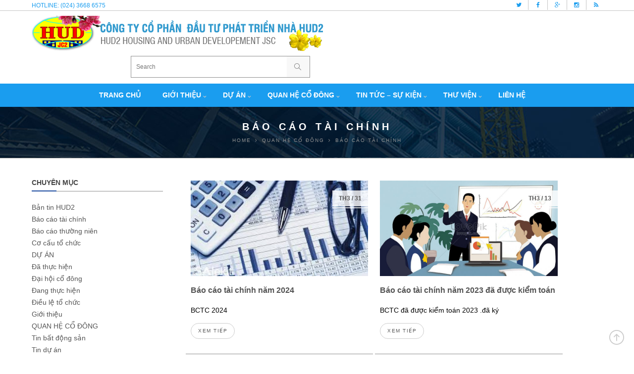

--- FILE ---
content_type: text/html; charset=UTF-8
request_url: http://hud2.com.vn/category/quan-he-co-dong/bao-cao-tai-chinh/
body_size: 14166
content:
<!DOCTYPE html>

<html lang="vi">

<head>

<meta charset="UTF-8">

<meta name="viewport" content="width=device-width, initial-scale=1">

<link rel="profile" href="http://gmpg.org/xfn/11">

<link rel="pingback" href="http://hud2.com.vn/xmlrpc.php">
<link rel="stylesheet" href="https://maxcdn.bootstrapcdn.com/font-awesome/4.4.0/css/font-awesome.min.css" />
<link rel="stylesheet" href="https://cdnjs.cloudflare.com/ajax/libs/simple-line-icons/2.4.1/css/simple-line-icons.css">


<title>Báo cáo tài chính Archives - Công ty CP Đầu tư Phát triển nhà HUD2</title>
<link rel="shortcut icon" href="http://hud2.com.vn/wp-content/uploads/2018/01/doitac2.jpg"><link rel="apple-touch-icon-precomposed" href="http://hud2.com.vn/wp-content/uploads/2018/01/doitac2.jpg"><link rel="apple-touch-icon-precomposed" sizes="76x76" href="http://hud2.com.vn/wp-content/uploads/2018/01/doitac2.jpg"><link rel="apple-touch-icon-precomposed" sizes="120x120" href="http://hud2.com.vn/wp-content/uploads/2018/01/doitac2.jpg"><link rel="apple-touch-icon-precomposed" sizes="114x114" href="http://hud2.com.vn/wp-content/uploads/2018/01/doitac2.jpg">
<!-- This site is optimized with the Yoast SEO plugin v12.0 - https://yoast.com/wordpress/plugins/seo/ -->
<link rel="canonical" href="http://hud2.com.vn/category/quan-he-co-dong/bao-cao-tai-chinh/" />
<link rel="next" href="http://hud2.com.vn/category/quan-he-co-dong/bao-cao-tai-chinh/page/2/" />
<meta property="og:locale" content="vi_VN" />
<meta property="og:type" content="object" />
<meta property="og:title" content="Báo cáo tài chính Archives - Công ty CP Đầu tư Phát triển nhà HUD2" />
<meta property="og:url" content="http://hud2.com.vn/category/quan-he-co-dong/bao-cao-tai-chinh/" />
<meta property="og:site_name" content="Công ty CP Đầu tư Phát triển nhà HUD2" />
<meta name="twitter:card" content="summary" />
<meta name="twitter:title" content="Báo cáo tài chính Archives - Công ty CP Đầu tư Phát triển nhà HUD2" />
<script type='application/ld+json' class='yoast-schema-graph yoast-schema-graph--main'>{"@context":"https://schema.org","@graph":[{"@type":"WebSite","@id":"http://hud2.com.vn/#website","url":"http://hud2.com.vn/","name":"C\u00f4ng ty CP \u0110\u1ea7u t\u01b0 Ph\u00e1t tri\u1ec3n nh\u00e0 HUD2","potentialAction":{"@type":"SearchAction","target":"http://hud2.com.vn/?s={search_term_string}","query-input":"required name=search_term_string"}},{"@type":"CollectionPage","@id":"http://hud2.com.vn/category/quan-he-co-dong/bao-cao-tai-chinh/#webpage","url":"http://hud2.com.vn/category/quan-he-co-dong/bao-cao-tai-chinh/","inLanguage":"vi-VN","name":"B\u00e1o c\u00e1o t\u00e0i ch\u00ednh Archives - C\u00f4ng ty CP \u0110\u1ea7u t\u01b0 Ph\u00e1t tri\u1ec3n nh\u00e0 HUD2","isPartOf":{"@id":"http://hud2.com.vn/#website"}}]}</script>
<!-- / Yoast SEO plugin. -->

<link rel='dns-prefetch' href='//platform-api.sharethis.com' />
<link rel='dns-prefetch' href='//fonts.googleapis.com' />
<link rel='dns-prefetch' href='//cdnjs.cloudflare.com' />
<link rel='dns-prefetch' href='//s.w.org' />
<link rel="alternate" type="application/rss+xml" title="Dòng thông tin Công ty CP Đầu tư Phát triển nhà HUD2 &raquo;" href="http://hud2.com.vn/feed/" />
<link rel="alternate" type="application/rss+xml" title="Dòng thông tin chuyên mục Công ty CP Đầu tư Phát triển nhà HUD2 &raquo; Báo cáo tài chính" href="http://hud2.com.vn/category/quan-he-co-dong/bao-cao-tai-chinh/feed/" />
		<script type="text/javascript">
			window._wpemojiSettings = {"baseUrl":"https:\/\/s.w.org\/images\/core\/emoji\/12.0.0-1\/72x72\/","ext":".png","svgUrl":"https:\/\/s.w.org\/images\/core\/emoji\/12.0.0-1\/svg\/","svgExt":".svg","source":{"concatemoji":"http:\/\/hud2.com.vn\/wp-includes\/js\/wp-emoji-release.min.js?ver=5.2.21"}};
			!function(e,a,t){var n,r,o,i=a.createElement("canvas"),p=i.getContext&&i.getContext("2d");function s(e,t){var a=String.fromCharCode;p.clearRect(0,0,i.width,i.height),p.fillText(a.apply(this,e),0,0);e=i.toDataURL();return p.clearRect(0,0,i.width,i.height),p.fillText(a.apply(this,t),0,0),e===i.toDataURL()}function c(e){var t=a.createElement("script");t.src=e,t.defer=t.type="text/javascript",a.getElementsByTagName("head")[0].appendChild(t)}for(o=Array("flag","emoji"),t.supports={everything:!0,everythingExceptFlag:!0},r=0;r<o.length;r++)t.supports[o[r]]=function(e){if(!p||!p.fillText)return!1;switch(p.textBaseline="top",p.font="600 32px Arial",e){case"flag":return s([55356,56826,55356,56819],[55356,56826,8203,55356,56819])?!1:!s([55356,57332,56128,56423,56128,56418,56128,56421,56128,56430,56128,56423,56128,56447],[55356,57332,8203,56128,56423,8203,56128,56418,8203,56128,56421,8203,56128,56430,8203,56128,56423,8203,56128,56447]);case"emoji":return!s([55357,56424,55356,57342,8205,55358,56605,8205,55357,56424,55356,57340],[55357,56424,55356,57342,8203,55358,56605,8203,55357,56424,55356,57340])}return!1}(o[r]),t.supports.everything=t.supports.everything&&t.supports[o[r]],"flag"!==o[r]&&(t.supports.everythingExceptFlag=t.supports.everythingExceptFlag&&t.supports[o[r]]);t.supports.everythingExceptFlag=t.supports.everythingExceptFlag&&!t.supports.flag,t.DOMReady=!1,t.readyCallback=function(){t.DOMReady=!0},t.supports.everything||(n=function(){t.readyCallback()},a.addEventListener?(a.addEventListener("DOMContentLoaded",n,!1),e.addEventListener("load",n,!1)):(e.attachEvent("onload",n),a.attachEvent("onreadystatechange",function(){"complete"===a.readyState&&t.readyCallback()})),(n=t.source||{}).concatemoji?c(n.concatemoji):n.wpemoji&&n.twemoji&&(c(n.twemoji),c(n.wpemoji)))}(window,document,window._wpemojiSettings);
		</script>
		<style type="text/css">
img.wp-smiley,
img.emoji {
	display: inline !important;
	border: none !important;
	box-shadow: none !important;
	height: 1em !important;
	width: 1em !important;
	margin: 0 .07em !important;
	vertical-align: -0.1em !important;
	background: none !important;
	padding: 0 !important;
}
</style>
	<link rel='stylesheet' id='wp-block-library-css'  href='http://hud2.com.vn/wp-includes/css/dist/block-library/style.min.css?ver=5.2.21' type='text/css' media='all' />
<link rel='stylesheet' id='wc-block-style-css'  href='http://hud2.com.vn/wp-content/plugins/woocommerce/packages/woocommerce-blocks/build/style.css?ver=2.3.0' type='text/css' media='all' />
<link rel='stylesheet' id='cwp-style-css'  href='http://hud2.com.vn/wp-content/plugins/comments-widget-plus/assets/css/cwp.css?ver=5.2.21' type='text/css' media='all' />
<link rel='stylesheet' id='contact-form-7-css'  href='http://hud2.com.vn/wp-content/plugins/contact-form-7/includes/css/styles.css?ver=5.1.4' type='text/css' media='all' />
<link rel='stylesheet' id='sow-image-default-d6014b76747a-css'  href='http://hud2.com.vn/wp-content/uploads/siteorigin-widgets/sow-image-default-d6014b76747a.css?ver=5.2.21' type='text/css' media='all' />
<link rel='stylesheet' id='junkie-shortcodes-css'  href='http://hud2.com.vn/wp-content/plugins/theme-junkie-shortcodes/assets/css/junkie-shortcodes.css?ver=5.2.21' type='text/css' media='all' />
<style id='woocommerce-inline-inline-css' type='text/css'>
.woocommerce form .form-row .required { visibility: visible; }
</style>
<link rel='stylesheet' id='yith_wcas_frontend-css'  href='http://hud2.com.vn/wp-content/plugins/yith-woocommerce-ajax-search/assets/css/yith_wcas_ajax_search.css?ver=5.2.21' type='text/css' media='all' />
<link rel='stylesheet' id='saha-plugins-style-css'  href='http://hud2.com.vn/wp-content/themes/saha/assets/css/plugins.min.css?ver=5.2.21' type='text/css' media='all' />
<link rel='stylesheet' id='saha-style-css'  href='http://hud2.com.vn/wp-content/themes/saha/style.min.css?ver=5.2.21' type='text/css' media='all' />
<link rel='stylesheet' id='saha-child-style-css'  href='http://hud2.com.vn/wp-content/themes/saha-child/style.css?ver=1.0' type='text/css' media='all' />
<link rel='stylesheet' id='saha-custom-fonts-css'  href='//fonts.googleapis.com/css?family=Lato%3Aregular%2Citalic%2C700%2C300%26subset%3Dlatin%2C' type='text/css' media='all' />
<link rel='stylesheet' id='sli-icons-css'  href='https://cdnjs.cloudflare.com/ajax/libs/simple-line-icons/2.4.1/css/simple-line-icons.css?ver=5.2.21' type='text/css' media='all' />
<script type="text/template" id="tmpl-variation-template">
	<div class="woocommerce-variation-description">{{{ data.variation.variation_description }}}</div>
	<div class="woocommerce-variation-price">{{{ data.variation.price_html }}}</div>
	<div class="woocommerce-variation-availability">{{{ data.variation.availability_html }}}</div>
</script>
<script type="text/template" id="tmpl-unavailable-variation-template">
	<p>Rất tiếc, sản phẩm này hiện không tồn tại. Hãy chọn một phương thức kết hợp khác.</p>
</script>
<script type='text/javascript' src='http://hud2.com.vn/wp-includes/js/jquery/jquery.js?ver=1.12.4-wp'></script>
<script type='text/javascript' src='http://hud2.com.vn/wp-includes/js/jquery/jquery-migrate.min.js?ver=1.4.1'></script>
<!--[if lte IE 9]>
<script type='text/javascript' src='http://hud2.com.vn/wp-content/themes/saha/assets/js/html5shiv.min.js'></script>
<![endif]-->
<script type='text/javascript' src='//platform-api.sharethis.com/js/sharethis.js#product=ga'></script>
<link rel='https://api.w.org/' href='http://hud2.com.vn/wp-json/' />
<link rel="EditURI" type="application/rsd+xml" title="RSD" href="http://hud2.com.vn/xmlrpc.php?rsd" />
<link rel="wlwmanifest" type="application/wlwmanifest+xml" href="http://hud2.com.vn/wp-includes/wlwmanifest.xml" /> 
<meta name="generator" content="WordPress 5.2.21" />
<meta name="generator" content="WooCommerce 3.7.3" />

<!-- Call Now Button 0.3.6 by Jerry Rietveld (callnowbutton.com) -->
<style>#callnowbutton {display:none;} @media screen and (max-width:650px){#callnowbutton {display:block; position:fixed; text-decoration:none; z-index:2147483647;width:65px; height:65px; border-radius:50%; border-top:1px solid #2dc62d; bottom:15px; box-shadow: 0 1px 2px rgba(0, 0, 0, 0.4);transform: scale(1);right:20px;background:url([data-uri]) center/50px 50px no-repeat #009900;}}#callnowbutton .NoButtonText{display:none;}</style>
	<noscript><style>.woocommerce-product-gallery{ opacity: 1 !important; }</style></noscript>
	
<!-- Begin Custom CSS -->
<style type="text/css" id="custom-css">
a:hover{color:#1a9def;}#top-bar a{color:#1a9def;}#top-bar a:hover{color:#dd3333;}#top-bar-wrap,.top-bar-social li{border-color:#c5c5c5;}.yith_woocommerce_ajax_search form,.yith_woocommerce_ajax_search .sbHolder{border-color:#c5c5c5;}.yith_woocommerce_ajax_search form .sbHolder .sbOptions li a:hover,.yith_woocommerce_ajax_search .autocomplete-suggestion:hover,.yith_woocommerce_ajax_search .autocomplete-suggestion.autocomplete-selected{color:#f3c726;}#site-navigation-wrap{background-color:#1a9def;}.site-navigation .dropdown-menu > li > a{color:#ffffff;}.site-navigation .dropdown-menu > li > a:hover,.site-navigation .dropdown-menu > li.sfHover > a,.site-navigation .dropdown-menu > li.current-menu-item > a,.site-navigation .dropdown-menu > li.current-menu-item.sfHover > a,.site-navigation .dropdown-menu > li.current-menu-item > a:hover{color:#f3c726;}.site-navigation .dropdown-menu > li > a:hover .title:after,.site-navigation .dropdown-menu > li.sfHover > a .title:after,.site-navigation .dropdown-menu > li.current-menu-item > a .title:after,.site-navigation .dropdown-menu > li.current-menu-item.sfHover > a .title:after,.site-navigation .dropdown-menu > li.current-menu-item > a:hover .title:after{color:#f3c726;}.sub-menu{background-color:#075ce1;border-top-color:#f3c726;}.menu-right > li.sfHover .links.sf-with-ul::after,.menu-right > li.sfHover .cart-contents::after{border-bottom-color:#f3c726;}.dropdown-menu ul a{color:#ffffff;}.dropdown-menu ul a:hover,.dropdown-menu ul > li.current-menu-item > a{color:#f3c726;}.main-navigation .megamenu > li > a{color:#ffffff;}.main-navigation .megamenu > li > a:hover{color:#f3c726;}.fixed-header{background-color:#1a9def;}.fixed-header .header-elements > li > a{color:#ffffff;}.fixed-header .header-elements > li > a:hover{color:#f3c726;border-color:#f3c726;}article.post .entry-media:hover .entry-date,article.post .entry-media:hover .entry-date::after{background-color:#1a9def;}article.post .entry-header ul li a:hover{color:#1a9def;}article.post .more-link:hover,.search article.page .more-link:hover{color:#1a9def;}.link-entry i{background-color:;}.entry-media:hover i{background-color:;}.entry-share ul li a:hover{background-color:#1a9def;}.loop-nav .title{color:#1a9def;}.related-posts ul li .entry-category a{color:#1a9def;}.widget-title::before{background-color:#1f4da1;}.site-footer{border-top-color:#1a9def;border-bottom-color:#1a9def;}#footer-bottom{border-top-color:#1a9def;}#footer-bottom a:hover,#footer-bottom .footer-nav a:hover{color:#1a9def;}
</style>
<!-- End Custom CSS -->
<!-- Custom CSS -->
<style>
@media only screen and (min-width : 768px) {
 .saha-row .span_1_of_ {
   width: 33.33%;
 }
}
@media only screen and (max-width : 767px) {
 .saha-row .span_1_of_ {
   width: 50%;
 }
}
@media only screen and (max-width : 480px) {
 .saha-row .span_1_of_ {
   width: 100%;
 }
}
</style>
<!-- Generated by https://wordpress.org/plugins/theme-junkie-custom-css/ -->
<link rel="icon" href="http://hud2.com.vn/wp-content/uploads/2018/01/doitac2-45x45.jpg" sizes="32x32" />
<link rel="icon" href="http://hud2.com.vn/wp-content/uploads/2018/01/doitac2.jpg" sizes="192x192" />
<link rel="apple-touch-icon-precomposed" href="http://hud2.com.vn/wp-content/uploads/2018/01/doitac2.jpg" />
<meta name="msapplication-TileImage" content="http://hud2.com.vn/wp-content/uploads/2018/01/doitac2.jpg" />

</head>



<body class="wordpress ltr child-theme y2026 m01 d21 h08 wednesday logged-out archive taxonomy taxonomy-category taxonomy-category-bao-cao-tai-chinh theme-saha woocommerce-no-js layout-2c-r" itemscope itemtype="http://schema.org/Blog">




	<nav class="mobile-nav clr" itemscope="itemscope" itemtype="http://schema.org/SiteNavigationElement">
		<div class="close-mobile-nav"><i class="icon-close"></i>Close Menu</div>

					<ul>
				<li class="search-form">
					<form method="get" action="http://hud2.com.vn/" role="search">
						<input type="search" id="s" class="field" name="s" autocomplete="off" placeholder="Tìm kiếm" />
						<input type="hidden" name="post_type" value="product">
						<button type="submit" value=""><i class="icon-magnifier"></i></button>
					</form>
				</li>

				<li  id="menu-item-7957" class="menu-item menu-item-type-post_type menu-item-object-page menu-item-home menu-item-7957"><a href="http://hud2.com.vn/">Trang chủ</a></li>
<li  id="menu-item-8320" class="menu-item menu-item-type-taxonomy menu-item-object-category menu-item-has-children menu-item-8320 has-sub"><a href="http://hud2.com.vn/category/gioi-thieu/">Giới thiệu</a><span class="mobile-icon plus"></span>
<ul class="sub-menu">
	<li  id="menu-item-8642" class="menu-item menu-item-type-post_type menu-item-object-post menu-item-has-children menu-item-8642 has-sub"><a href="http://hud2.com.vn/vai-net-ve-hud2/">VÀI NÉT VỀ HUD2</a><span class="mobile-icon plus"></span>
	<ul class="sub-menu">
		<li  id="menu-item-8639" class="menu-item menu-item-type-post_type menu-item-object-post menu-item-8639"><a href="http://hud2.com.vn/tam-nhin-su-menh-gia-tri-cot-loi/">TẦM NHÌN – SỨ MỆNH</a></li>
		<li  id="menu-item-8638" class="menu-item menu-item-type-post_type menu-item-object-post menu-item-8638"><a href="http://hud2.com.vn/thanh-tuu/">THÀNH TỰU</a></li>
		<li  id="menu-item-8636" class="menu-item menu-item-type-taxonomy menu-item-object-category menu-item-8636"><a href="http://hud2.com.vn/category/gioi-thieu/co-cau-to-chuc/">CƠ CẤU TỔ CHỨC</a></li>
		<li  id="menu-item-8637" class="menu-item menu-item-type-post_type menu-item-object-post menu-item-8637"><a href="http://hud2.com.vn/can-bo-lanh-dao-cong-ty-hud2-qua-cac-thoi-ky/">CÁN BỘ LÃNH ĐẠO QUA CÁC THỜI KỲ</a></li>
		<li  id="menu-item-8640" class="menu-item menu-item-type-post_type menu-item-object-post menu-item-8640"><a href="http://hud2.com.vn/so-do-to-chuc/">SƠ ĐỒ TỔ CHỨC</a></li>
		<li  id="menu-item-8641" class="menu-item menu-item-type-post_type menu-item-object-post menu-item-8641"><a href="http://hud2.com.vn/thong-diep-cua-chu-tich/">THÔNG ĐIỆP CỦA CHỦ TỊCH</a></li>
	</ul>
</li>
	<li  id="menu-item-8321" class="menu-item menu-item-type-custom menu-item-object-custom menu-item-8321"></li>
</ul>
</li>
<li  id="menu-item-8335" class="menu-item menu-item-type-taxonomy menu-item-object-category menu-item-has-children menu-item-8335 has-sub"><a href="http://hud2.com.vn/category/du-an/">DỰ ÁN</a><span class="mobile-icon plus"></span>
<ul class="sub-menu">
	<li  id="menu-item-8565" class="menu-item menu-item-type-taxonomy menu-item-object-category menu-item-has-children menu-item-8565 has-sub"><a href="http://hud2.com.vn/category/du-an/da-thuc-hien/">Đã thực hiện</a><span class="mobile-icon plus"></span>
	<ul class="sub-menu">
		<li  id="menu-item-8566" class="menu-item menu-item-type-taxonomy menu-item-object-category menu-item-8566"><a href="http://hud2.com.vn/category/du-an/dang-thuc-hien/">Đang thực hiện</a></li>
	</ul>
</li>
	<li  id="menu-item-9525" class="menu-item menu-item-type-custom menu-item-object-custom menu-item-9525"></li>
</ul>
</li>
<li  id="menu-item-8564" class="menu-item menu-item-type-taxonomy menu-item-object-category current-category-ancestor current-menu-ancestor current-category-parent menu-item-has-children menu-item-8564 has-sub"><a href="http://hud2.com.vn/category/quan-he-co-dong/">QUAN HỆ CỔ ĐÔNG</a><span class="mobile-icon plus"></span>
<ul class="sub-menu">
	<li  id="menu-item-8562" class="menu-item menu-item-type-taxonomy menu-item-object-category current-menu-ancestor current-menu-parent menu-item-has-children menu-item-8562 has-sub"><a href="http://hud2.com.vn/category/quan-he-co-dong/dai-hoi-co-dong/">Đại hội cổ đông</a><span class="mobile-icon plus"></span>
	<ul class="sub-menu">
		<li  id="menu-item-8560" class="menu-item menu-item-type-taxonomy menu-item-object-category current-menu-item menu-item-8560"><a href="http://hud2.com.vn/category/quan-he-co-dong/bao-cao-tai-chinh/">Báo cáo tài chính</a></li>
		<li  id="menu-item-8561" class="menu-item menu-item-type-taxonomy menu-item-object-category menu-item-8561"><a href="http://hud2.com.vn/category/quan-he-co-dong/bao-cao-thuong-nien/">Báo cáo thường niên</a></li>
		<li  id="menu-item-8563" class="menu-item menu-item-type-taxonomy menu-item-object-category menu-item-8563"><a href="http://hud2.com.vn/category/quan-he-co-dong/dieu-le-to-chuc/">Điều lệ tổ chức</a></li>
	</ul>
</li>
	<li  id="menu-item-9526" class="menu-item menu-item-type-custom menu-item-object-custom menu-item-9526"></li>
</ul>
</li>
<li  id="menu-item-7971" class="menu-item menu-item-type-taxonomy menu-item-object-category menu-item-has-children menu-item-7971 has-sub"><a href="http://hud2.com.vn/category/tin-tuc-su-kien/">Tin tức &#8211; sự kiện</a><span class="mobile-icon plus"></span>
<ul class="sub-menu">
	<li  id="menu-item-8016" class="menu-item menu-item-type-taxonomy menu-item-object-category menu-item-has-children menu-item-8016 has-sub"><a href="http://hud2.com.vn/category/tin-tuc-su-kien/tin-noi-bo/">Tin dự án</a><span class="mobile-icon plus"></span>
	<ul class="sub-menu">
		<li  id="menu-item-8015" class="menu-item menu-item-type-taxonomy menu-item-object-category menu-item-8015"><a href="http://hud2.com.vn/category/tin-tuc-su-kien/tin-chung/">Bản tin HUD2</a></li>
		<li  id="menu-item-8313" class="menu-item menu-item-type-taxonomy menu-item-object-category menu-item-8313"><a href="http://hud2.com.vn/category/tin-tuc-su-kien/tu-van/">Tin bất động sản</a></li>
	</ul>
</li>
	<li  id="menu-item-8031" class="menu-item menu-item-type-custom menu-item-object-custom menu-item-8031"></li>
</ul>
</li>
<li  id="menu-item-8347" class="menu-item menu-item-type-taxonomy menu-item-object-category menu-item-has-children menu-item-8347 has-sub"><a href="http://hud2.com.vn/category/thu-vien/">Thư viện</a><span class="mobile-icon plus"></span>
<ul class="sub-menu">
	<li  id="menu-item-8348" class="menu-item menu-item-type-taxonomy menu-item-object-category menu-item-has-children menu-item-8348 has-sub"><a href="http://hud2.com.vn/category/thu-vien/hinh-anh/">Hình ảnh</a><span class="mobile-icon plus"></span>
	<ul class="sub-menu">
		<li  id="menu-item-8350" class="menu-item menu-item-type-taxonomy menu-item-object-category menu-item-8350"><a href="http://hud2.com.vn/category/thu-vien/video/">Video</a></li>
		<li  id="menu-item-8349" class="menu-item menu-item-type-taxonomy menu-item-object-category menu-item-8349"><a href="http://hud2.com.vn/category/thu-vien/tai-lieu/">Tài liệu</a></li>
	</ul>
</li>
	<li  id="menu-item-8352" class="menu-item menu-item-type-custom menu-item-object-custom menu-item-8352"></li>
</ul>
</li>
<li  id="menu-item-7969" class="menu-item menu-item-type-post_type menu-item-object-page menu-item-7969"><a href="http://hud2.com.vn/contact-2/">Liên hệ</a></li>
			</ul>
			</nav>



<div id="page" class="hfeed site">



	<div class="fixed-header clr" itemscope="itemscope" itemtype="http://schema.org/WPHeader">



		<div class="site-header-inner clr">

			<div class="container">

				<div class="logo" itemscope itemtype="http://schema.org/Brand">
<a href="http://hud2.com.vn" itemprop="url" rel="home">
<img itemprop="logo" src="http://hud2.com.vn/wp-content/uploads/2018/01/logo.png" srcset="http://hud2.com.vn/wp-content/uploads/2018/01/logo.png 1x , 2x" alt="Công ty CP Đầu tư Phát triển nhà HUD2" />
</a>
</div>

<nav class="site-navigation main-navigation clr" itemscope="itemscope" itemtype="http://schema.org/SiteNavigationElement">
	<ul class="menu-primary-items dropdown-menu sf-menu">
		<li  class="menu-item menu-item-type-post_type menu-item-object-page menu-item-home menu-item-7957"><a href="http://hud2.com.vn/"><span class="title">Trang chủ</span></a></li>
<li  class="menu-item menu-item-type-taxonomy menu-item-object-category menu-item-has-children menu-item-8320 menu-parent-item mega-auto-width"><a href="http://hud2.com.vn/category/gioi-thieu/"><span class="title">Giới thiệu</span></a>
<ul class="megamenu columns-2 sub-menu" style="">
	<li  class="menu-item menu-item-type-post_type menu-item-object-post menu-item-has-children dropdown menu-item-8642"><a href="http://hud2.com.vn/vai-net-ve-hud2/"><span class="title">VÀI NÉT VỀ HUD2<span class="nav-arrow plus"></span></span></a>
	<ul class="sub-menu">
		<li  class="menu-item menu-item-type-post_type menu-item-object-post menu-item-8639"><a href="http://hud2.com.vn/tam-nhin-su-menh-gia-tri-cot-loi/"><span class="title">TẦM NHÌN – SỨ MỆNH</span></a></li>
		<li  class="menu-item menu-item-type-post_type menu-item-object-post menu-item-8638"><a href="http://hud2.com.vn/thanh-tuu/"><span class="title">THÀNH TỰU</span></a></li>
		<li  class="menu-item menu-item-type-taxonomy menu-item-object-category menu-item-8636"><a href="http://hud2.com.vn/category/gioi-thieu/co-cau-to-chuc/"><span class="title">CƠ CẤU TỔ CHỨC</span></a></li>
		<li  class="menu-item menu-item-type-post_type menu-item-object-post menu-item-8637"><a href="http://hud2.com.vn/can-bo-lanh-dao-cong-ty-hud2-qua-cac-thoi-ky/"><span class="title">CÁN BỘ LÃNH ĐẠO QUA CÁC THỜI KỲ</span></a></li>
		<li  class="menu-item menu-item-type-post_type menu-item-object-post menu-item-8640"><a href="http://hud2.com.vn/so-do-to-chuc/"><span class="title">SƠ ĐỒ TỔ CHỨC</span></a></li>
		<li  class="menu-item menu-item-type-post_type menu-item-object-post menu-item-8641"><a href="http://hud2.com.vn/thong-diep-cua-chu-tich/"><span class="title">THÔNG ĐIỆP CỦA CHỦ TỊCH</span></a></li>
	</ul>
</li>
	<li  class="menu-item menu-item-type-custom menu-item-object-custom menu-item-8321 widget-menu"><aside id="sow-image-2" class="widget widget_sow-image"><div class="so-widget-sow-image so-widget-sow-image-default-d6014b76747a">

<div class="sow-image-container">
	<img src="http://hud2.com.vn/wp-content/uploads/2018/01/I_gioithieu-1.jpg" width="254" height="300" sizes="(max-width: 254px) 100vw, 254px" title="I_gioithieu" alt="" 		class="so-widget-image"/>
</div>

</div></aside></li>
</ul>
</li>
<li  class="menu-item menu-item-type-taxonomy menu-item-object-category menu-item-has-children menu-item-8335 menu-parent-item mega-auto-width"><a href="http://hud2.com.vn/category/du-an/"><span class="title">DỰ ÁN</span></a>
<ul class="megamenu columns-2 sub-menu" style="">
	<li  class="menu-item menu-item-type-taxonomy menu-item-object-category menu-item-has-children dropdown menu-item-8565"><a href="http://hud2.com.vn/category/du-an/da-thuc-hien/"><span class="title">Đã thực hiện<span class="nav-arrow plus"></span></span></a>
	<ul class="sub-menu">
		<li  class="menu-item menu-item-type-taxonomy menu-item-object-category menu-item-8566"><a href="http://hud2.com.vn/category/du-an/dang-thuc-hien/"><span class="title">Đang thực hiện</span></a></li>
	</ul>
</li>
	<li  class="menu-item menu-item-type-custom menu-item-object-custom menu-item-9525 widget-menu"><aside id="sow-image-5" class="widget widget_sow-image"><div class="so-widget-sow-image so-widget-sow-image-default-d6014b76747a">

<div class="sow-image-container">
	<img src="http://hud2.com.vn/wp-content/uploads/2018/02/I_gioithieu-1.jpg" width="254" height="300" sizes="(max-width: 254px) 100vw, 254px" alt="" 		class="so-widget-image"/>
</div>

</div></aside></li>
</ul>
</li>
<li  class="menu-item menu-item-type-taxonomy menu-item-object-category current-category-ancestor current-menu-ancestor current-category-parent menu-item-has-children menu-item-8564 menu-parent-item mega-auto-width"><a href="http://hud2.com.vn/category/quan-he-co-dong/"><span class="title">QUAN HỆ CỔ ĐÔNG</span></a>
<ul class="megamenu columns-2 sub-menu" style="">
	<li  class="menu-item menu-item-type-taxonomy menu-item-object-category current-menu-ancestor current-menu-parent menu-item-has-children dropdown menu-item-8562"><a href="http://hud2.com.vn/category/quan-he-co-dong/dai-hoi-co-dong/"><span class="title">Đại hội cổ đông<span class="nav-arrow plus"></span></span></a>
	<ul class="sub-menu">
		<li  class="menu-item menu-item-type-taxonomy menu-item-object-category current-menu-item menu-item-8560"><a href="http://hud2.com.vn/category/quan-he-co-dong/bao-cao-tai-chinh/"><span class="title">Báo cáo tài chính</span></a></li>
		<li  class="menu-item menu-item-type-taxonomy menu-item-object-category menu-item-8561"><a href="http://hud2.com.vn/category/quan-he-co-dong/bao-cao-thuong-nien/"><span class="title">Báo cáo thường niên</span></a></li>
		<li  class="menu-item menu-item-type-taxonomy menu-item-object-category menu-item-8563"><a href="http://hud2.com.vn/category/quan-he-co-dong/dieu-le-to-chuc/"><span class="title">Điều lệ tổ chức</span></a></li>
	</ul>
</li>
	<li  class="menu-item menu-item-type-custom menu-item-object-custom menu-item-9526 widget-menu"><aside id="sow-image-4" class="widget widget_sow-image"><div class="so-widget-sow-image so-widget-sow-image-default-d6014b76747a">

<div class="sow-image-container">
	<img src="http://hud2.com.vn/wp-content/uploads/2018/02/co-dong-5.jpg" width="254" height="270" sizes="(max-width: 254px) 100vw, 254px" alt="" 		class="so-widget-image"/>
</div>

</div></aside></li>
</ul>
</li>
<li  class="menu-item menu-item-type-taxonomy menu-item-object-category menu-item-has-children menu-item-7971 menu-parent-item mega-auto-width"><a href="http://hud2.com.vn/category/tin-tuc-su-kien/"><span class="title">Tin tức &#8211; sự kiện</span></a>
<ul class="megamenu columns-2 sub-menu" style="">
	<li  class="menu-item menu-item-type-taxonomy menu-item-object-category menu-item-has-children dropdown menu-item-8016"><a href="http://hud2.com.vn/category/tin-tuc-su-kien/tin-noi-bo/"><span class="title">Tin dự án<span class="nav-arrow plus"></span></span></a>
	<ul class="sub-menu">
		<li  class="menu-item menu-item-type-taxonomy menu-item-object-category menu-item-8015"><a href="http://hud2.com.vn/category/tin-tuc-su-kien/tin-chung/"><span class="title">Bản tin HUD2</span></a></li>
		<li  class="menu-item menu-item-type-taxonomy menu-item-object-category menu-item-8313"><a href="http://hud2.com.vn/category/tin-tuc-su-kien/tu-van/"><span class="title">Tin bất động sản</span></a></li>
	</ul>
</li>
	<li  class="menu-item menu-item-type-custom menu-item-object-custom menu-item-8031 widget-menu"><aside id="sow-image-7" class="widget widget_sow-image"><div class="so-widget-sow-image so-widget-sow-image-default-d6014b76747a">

<div class="sow-image-container">
	<img src="http://hud2.com.vn/wp-content/uploads/2017/09/img_tintuc1.jpg" width="254" height="296" sizes="(max-width: 254px) 100vw, 254px" alt="" 		class="so-widget-image"/>
</div>

</div></aside></li>
</ul>
</li>
<li  class="menu-item menu-item-type-taxonomy menu-item-object-category menu-item-has-children menu-item-8347 menu-parent-item mega-auto-width"><a href="http://hud2.com.vn/category/thu-vien/"><span class="title">Thư viện</span></a>
<ul class="megamenu columns-2 sub-menu" style="">
	<li  class="menu-item menu-item-type-taxonomy menu-item-object-category menu-item-has-children dropdown menu-item-8348"><a href="http://hud2.com.vn/category/thu-vien/hinh-anh/"><span class="title">Hình ảnh<span class="nav-arrow plus"></span></span></a>
	<ul class="sub-menu">
		<li  class="menu-item menu-item-type-taxonomy menu-item-object-category menu-item-8350"><a href="http://hud2.com.vn/category/thu-vien/video/"><span class="title">Video</span></a></li>
		<li  class="menu-item menu-item-type-taxonomy menu-item-object-category menu-item-8349"><a href="http://hud2.com.vn/category/thu-vien/tai-lieu/"><span class="title">Tài liệu</span></a></li>
	</ul>
</li>
	<li  class="menu-item menu-item-type-custom menu-item-object-custom menu-item-8352 widget-menu"><aside id="sow-image-8" class="widget widget_sow-image"><div class="so-widget-sow-image so-widget-sow-image-default-d6014b76747a">

<div class="sow-image-container">
	<img src="http://hud2.com.vn/wp-content/uploads/2017/11/img_thuvien.jpg" width="254" height="296" sizes="(max-width: 254px) 100vw, 254px" alt="" 		class="so-widget-image"/>
</div>

</div></aside></li>
</ul>
</li>
<li  class="menu-item menu-item-type-post_type menu-item-object-page menu-item-7969"><a href="http://hud2.com.vn/contact-2/"><span class="title">Liên hệ</span></a></li>
	</ul>
</nav><!-- .site-navigation -->	<ul class="mobile-link dropdown-menu">
		<li class="mobile-menu">
			<a href="#"><i class="fa fa-bars"></i>Open Menu</a>
		</li>
	</ul>

			</div>

		</div>



	</div><!-- .fixed-header -->



	<header id="masthead" class="site-header clr" itemscope="itemscope" itemtype="http://schema.org/WPHeader">



		
	<div id="top-bar-wrap" class="clr">
		<div id="top-bar" class="container">
							<div id="top-bar-left" class="top-content">
					<ul class="dropdown-menu sf-menu">
						<li  id="menu-item-8526" class="menu-item menu-item-type-custom menu-item-object-custom menu-item-8526"><a href="tel:02436686575">Hotline: (024) 3668 6575</a></li>
					</ul>
				</div>
							<div id="top-bar-right" class="top-content">
					<ul class="top-bar-social"><li><a href="#" class="twitter social-link tooltip-down-left" title="Follow us on Twitter" target="_blank"><i class="fa fa-twitter"></i></a></li><li><a href="https://www.facebook.com/HUD2-773046126226845/?modal=admin_todo_tour" class="facebook social-link tooltip-down-left" title="Follow us on Facebook" target="_blank"><i class="fa fa-facebook"></i></a></li><li><a href="#" class="gplus social-link tooltip-down-left" title="Follow us on Google+" target="_blank"><i class="fa fa-google-plus"></i></a></li><li><a href="#" class="instagram social-link tooltip-down-left" title="Follow us on Instagram" target="_blank"><i class="fa fa-instagram"></i></a></li><li><a href="#" class="rss social-link tooltip-down-left" title="Read our RSS feed" target="_blank"><i class="fa fa-rss"></i></a></li></ul>				</div>
					</div>
	</div>



		<div class="site-header-inner clr">

			<div class="container">

				<div class="logo" itemscope itemtype="http://schema.org/Brand">
<a href="http://hud2.com.vn" itemprop="url" rel="home">
<img itemprop="logo" src="http://hud2.com.vn/wp-content/uploads/2018/01/logo.png" srcset="http://hud2.com.vn/wp-content/uploads/2018/01/logo.png 1x , 2x" alt="Công ty CP Đầu tư Phát triển nhà HUD2" />
</a>
</div>
<div id="header-search" class="default-search"><div><div id="search-form">
	<form method="get" action="http://hud2.com.vn/" role="search">
		<input type="search" id="s" class="field" name="s" autocomplete="off" placeholder="Search" />
		<button type="submit" value=""><i class="icon-magnifier"></i></button>
	</form>
</div></div></div>	<ul class="mobile-link dropdown-menu">
		<li class="mobile-menu">
			<a href="#"><i class="fa fa-bars"></i>Open Menu</a>
		</li>
	</ul>

			</div>

		</div>



		<div id="site-navigation-wrap">

			<div class="container">

				
<nav class="site-navigation main-navigation clr" itemscope="itemscope" itemtype="http://schema.org/SiteNavigationElement">
	<ul class="menu-primary-items dropdown-menu sf-menu">
		<li  class="menu-item menu-item-type-post_type menu-item-object-page menu-item-home menu-item-7957"><a href="http://hud2.com.vn/"><span class="title">Trang chủ</span></a></li>
<li  class="menu-item menu-item-type-taxonomy menu-item-object-category menu-item-has-children menu-item-8320 menu-parent-item mega-auto-width"><a href="http://hud2.com.vn/category/gioi-thieu/"><span class="title">Giới thiệu</span></a>
<ul class="megamenu columns-2 sub-menu" style="">
	<li  class="menu-item menu-item-type-post_type menu-item-object-post menu-item-has-children dropdown menu-item-8642"><a href="http://hud2.com.vn/vai-net-ve-hud2/"><span class="title">VÀI NÉT VỀ HUD2<span class="nav-arrow plus"></span></span></a>
	<ul class="sub-menu">
		<li  class="menu-item menu-item-type-post_type menu-item-object-post menu-item-8639"><a href="http://hud2.com.vn/tam-nhin-su-menh-gia-tri-cot-loi/"><span class="title">TẦM NHÌN – SỨ MỆNH</span></a></li>
		<li  class="menu-item menu-item-type-post_type menu-item-object-post menu-item-8638"><a href="http://hud2.com.vn/thanh-tuu/"><span class="title">THÀNH TỰU</span></a></li>
		<li  class="menu-item menu-item-type-taxonomy menu-item-object-category menu-item-8636"><a href="http://hud2.com.vn/category/gioi-thieu/co-cau-to-chuc/"><span class="title">CƠ CẤU TỔ CHỨC</span></a></li>
		<li  class="menu-item menu-item-type-post_type menu-item-object-post menu-item-8637"><a href="http://hud2.com.vn/can-bo-lanh-dao-cong-ty-hud2-qua-cac-thoi-ky/"><span class="title">CÁN BỘ LÃNH ĐẠO QUA CÁC THỜI KỲ</span></a></li>
		<li  class="menu-item menu-item-type-post_type menu-item-object-post menu-item-8640"><a href="http://hud2.com.vn/so-do-to-chuc/"><span class="title">SƠ ĐỒ TỔ CHỨC</span></a></li>
		<li  class="menu-item menu-item-type-post_type menu-item-object-post menu-item-8641"><a href="http://hud2.com.vn/thong-diep-cua-chu-tich/"><span class="title">THÔNG ĐIỆP CỦA CHỦ TỊCH</span></a></li>
	</ul>
</li>
	<li  class="menu-item menu-item-type-custom menu-item-object-custom menu-item-8321 widget-menu"><aside id="sow-image-2" class="widget widget_sow-image"><div class="so-widget-sow-image so-widget-sow-image-default-d6014b76747a">

<div class="sow-image-container">
	<img src="http://hud2.com.vn/wp-content/uploads/2018/01/I_gioithieu-1.jpg" width="254" height="300" sizes="(max-width: 254px) 100vw, 254px" title="I_gioithieu" alt="" 		class="so-widget-image"/>
</div>

</div></aside></li>
</ul>
</li>
<li  class="menu-item menu-item-type-taxonomy menu-item-object-category menu-item-has-children menu-item-8335 menu-parent-item mega-auto-width"><a href="http://hud2.com.vn/category/du-an/"><span class="title">DỰ ÁN</span></a>
<ul class="megamenu columns-2 sub-menu" style="">
	<li  class="menu-item menu-item-type-taxonomy menu-item-object-category menu-item-has-children dropdown menu-item-8565"><a href="http://hud2.com.vn/category/du-an/da-thuc-hien/"><span class="title">Đã thực hiện<span class="nav-arrow plus"></span></span></a>
	<ul class="sub-menu">
		<li  class="menu-item menu-item-type-taxonomy menu-item-object-category menu-item-8566"><a href="http://hud2.com.vn/category/du-an/dang-thuc-hien/"><span class="title">Đang thực hiện</span></a></li>
	</ul>
</li>
	<li  class="menu-item menu-item-type-custom menu-item-object-custom menu-item-9525 widget-menu"><aside id="sow-image-5" class="widget widget_sow-image"><div class="so-widget-sow-image so-widget-sow-image-default-d6014b76747a">

<div class="sow-image-container">
	<img src="http://hud2.com.vn/wp-content/uploads/2018/02/I_gioithieu-1.jpg" width="254" height="300" sizes="(max-width: 254px) 100vw, 254px" alt="" 		class="so-widget-image"/>
</div>

</div></aside></li>
</ul>
</li>
<li  class="menu-item menu-item-type-taxonomy menu-item-object-category current-category-ancestor current-menu-ancestor current-category-parent menu-item-has-children menu-item-8564 menu-parent-item mega-auto-width"><a href="http://hud2.com.vn/category/quan-he-co-dong/"><span class="title">QUAN HỆ CỔ ĐÔNG</span></a>
<ul class="megamenu columns-2 sub-menu" style="">
	<li  class="menu-item menu-item-type-taxonomy menu-item-object-category current-menu-ancestor current-menu-parent menu-item-has-children dropdown menu-item-8562"><a href="http://hud2.com.vn/category/quan-he-co-dong/dai-hoi-co-dong/"><span class="title">Đại hội cổ đông<span class="nav-arrow plus"></span></span></a>
	<ul class="sub-menu">
		<li  class="menu-item menu-item-type-taxonomy menu-item-object-category current-menu-item menu-item-8560"><a href="http://hud2.com.vn/category/quan-he-co-dong/bao-cao-tai-chinh/"><span class="title">Báo cáo tài chính</span></a></li>
		<li  class="menu-item menu-item-type-taxonomy menu-item-object-category menu-item-8561"><a href="http://hud2.com.vn/category/quan-he-co-dong/bao-cao-thuong-nien/"><span class="title">Báo cáo thường niên</span></a></li>
		<li  class="menu-item menu-item-type-taxonomy menu-item-object-category menu-item-8563"><a href="http://hud2.com.vn/category/quan-he-co-dong/dieu-le-to-chuc/"><span class="title">Điều lệ tổ chức</span></a></li>
	</ul>
</li>
	<li  class="menu-item menu-item-type-custom menu-item-object-custom menu-item-9526 widget-menu"><aside id="sow-image-4" class="widget widget_sow-image"><div class="so-widget-sow-image so-widget-sow-image-default-d6014b76747a">

<div class="sow-image-container">
	<img src="http://hud2.com.vn/wp-content/uploads/2018/02/co-dong-5.jpg" width="254" height="270" sizes="(max-width: 254px) 100vw, 254px" alt="" 		class="so-widget-image"/>
</div>

</div></aside></li>
</ul>
</li>
<li  class="menu-item menu-item-type-taxonomy menu-item-object-category menu-item-has-children menu-item-7971 menu-parent-item mega-auto-width"><a href="http://hud2.com.vn/category/tin-tuc-su-kien/"><span class="title">Tin tức &#8211; sự kiện</span></a>
<ul class="megamenu columns-2 sub-menu" style="">
	<li  class="menu-item menu-item-type-taxonomy menu-item-object-category menu-item-has-children dropdown menu-item-8016"><a href="http://hud2.com.vn/category/tin-tuc-su-kien/tin-noi-bo/"><span class="title">Tin dự án<span class="nav-arrow plus"></span></span></a>
	<ul class="sub-menu">
		<li  class="menu-item menu-item-type-taxonomy menu-item-object-category menu-item-8015"><a href="http://hud2.com.vn/category/tin-tuc-su-kien/tin-chung/"><span class="title">Bản tin HUD2</span></a></li>
		<li  class="menu-item menu-item-type-taxonomy menu-item-object-category menu-item-8313"><a href="http://hud2.com.vn/category/tin-tuc-su-kien/tu-van/"><span class="title">Tin bất động sản</span></a></li>
	</ul>
</li>
	<li  class="menu-item menu-item-type-custom menu-item-object-custom menu-item-8031 widget-menu"><aside id="sow-image-7" class="widget widget_sow-image"><div class="so-widget-sow-image so-widget-sow-image-default-d6014b76747a">

<div class="sow-image-container">
	<img src="http://hud2.com.vn/wp-content/uploads/2017/09/img_tintuc1.jpg" width="254" height="296" sizes="(max-width: 254px) 100vw, 254px" alt="" 		class="so-widget-image"/>
</div>

</div></aside></li>
</ul>
</li>
<li  class="menu-item menu-item-type-taxonomy menu-item-object-category menu-item-has-children menu-item-8347 menu-parent-item mega-auto-width"><a href="http://hud2.com.vn/category/thu-vien/"><span class="title">Thư viện</span></a>
<ul class="megamenu columns-2 sub-menu" style="">
	<li  class="menu-item menu-item-type-taxonomy menu-item-object-category menu-item-has-children dropdown menu-item-8348"><a href="http://hud2.com.vn/category/thu-vien/hinh-anh/"><span class="title">Hình ảnh<span class="nav-arrow plus"></span></span></a>
	<ul class="sub-menu">
		<li  class="menu-item menu-item-type-taxonomy menu-item-object-category menu-item-8350"><a href="http://hud2.com.vn/category/thu-vien/video/"><span class="title">Video</span></a></li>
		<li  class="menu-item menu-item-type-taxonomy menu-item-object-category menu-item-8349"><a href="http://hud2.com.vn/category/thu-vien/tai-lieu/"><span class="title">Tài liệu</span></a></li>
	</ul>
</li>
	<li  class="menu-item menu-item-type-custom menu-item-object-custom menu-item-8352 widget-menu"><aside id="sow-image-8" class="widget widget_sow-image"><div class="so-widget-sow-image so-widget-sow-image-default-d6014b76747a">

<div class="sow-image-container">
	<img src="http://hud2.com.vn/wp-content/uploads/2017/11/img_thuvien.jpg" width="254" height="296" sizes="(max-width: 254px) 100vw, 254px" alt="" 		class="so-widget-image"/>
</div>

</div></aside></li>
</ul>
</li>
<li  class="menu-item menu-item-type-post_type menu-item-object-page menu-item-7969"><a href="http://hud2.com.vn/contact-2/"><span class="title">Liên hệ</span></a></li>
	</ul>
</nav><!-- .site-navigation -->
			</div>

		</div>



	</header><!-- #masthead -->



	<div id="content" class="site-content clr" class="content">



			<header class="site-title">

		<div class="container">

							<h1>Báo cáo tài chính</h1>
			
			<div class="site-breadcrumbs"><span itemscope="" itemtype="http://data-vocabulary.org/Breadcrumb"><a href="http://hud2.com.vn" title="Công ty CP Đầu tư Phát triển nhà HUD2" rel="home" class="trail-begin" itemprop="url"><span itemprop="title"><span>Home</span></span></a></span><span class="sep"><i class="fa fa-angle-right"></i></span><a href="http://hud2.com.vn/category/quan-he-co-dong/" title="QUAN HỆ CỔ ĐÔNG" itemprop="url">QUAN HỆ CỔ ĐÔNG</a><span class="sep"><i class="fa fa-angle-right"></i></span>Báo cáo tài chính</div>
		</div>

		
	</header>




		<div id="content-wrap" class="container clr">


	<section id="primary" class="content-area">
		<main id="main" class="site-main" class="content">

			
								
					<article id="post-10679" class="entry author-admin post-10679 post type-post status-publish format-standard has-post-thumbnail category-bao-cao-tai-chinh category-quan-he-co-dong" itemscope="itemscope" itemtype="http://schema.org/BlogPosting" itemprop="blogPost">

			<div class="entry-media">
			<a class="thumbnail-link" href="http://hud2.com.vn/bao-cao-tai-chinh-nam-2024/">
				
	<img src="http://hud2.com.vn/wp-content/uploads/2022/09/z3717911371065_f94ba701d256232b52cedac2b8bbdc11-862x464.jpg" width="862" height="464" alt="Báo cáo tài chính năm 2024" />
				</a>
							<time class="entry-date published" datetime="2025-03-31T08:00:54+00:00" itemprop="datePublished">
					<span class="month">Th3</span> / <span class="date">31</span>
				</time>
					</div>
	
	<header class="entry-header">

		<h2 class="entry-title" itemprop="headline"><a href="http://hud2.com.vn/bao-cao-tai-chinh-nam-2024/" rel="bookmark" itemprop="url">Báo cáo tài chính năm 2024</a></h2>
					<ul class="entry-meta">
				
									<li class="entry-meta-category" itemprop="articleSection">
												<i class="icon-folder-alt"></i>
						<a href="http://hud2.com.vn/category/quan-he-co-dong/bao-cao-tai-chinh/" rel="category tag">Báo cáo tài chính</a>, <a href="http://hud2.com.vn/category/quan-he-co-dong/" rel="category tag">QUAN HỆ CỔ ĐÔNG</a>											</li>
				
				<li class="entry-meta-comment" itemprop="comment" itemscope="itemscope" itemtype="http://schema.org/Comment">
					<i class="icon-bubbles"></i>
					<span class="comments-link">Chức năng bình luận bị tắt<span class="screen-reader-text"> ở Báo cáo tài chính năm 2024</span></span>				</li>
			</ul>
				
	</header>

	<div class="entry-summary" itemprop="description">
		<p>BCTC 2024</p>
	</div>

	<span class="more-link-wrapper">
		<a href="http://hud2.com.vn/bao-cao-tai-chinh-nam-2024/" class="more-link">Xem tiếp</a>
	</span>
	
</article><!-- #post-## -->

				
					<article id="post-10567" class="entry author-admin post-10567 post type-post status-publish format-standard has-post-thumbnail category-bao-cao-tai-chinh category-quan-he-co-dong" itemscope="itemscope" itemtype="http://schema.org/BlogPosting" itemprop="blogPost">

			<div class="entry-media">
			<a class="thumbnail-link" href="http://hud2.com.vn/bao-cao-tai-chinh-nam-2023-da-duoc-kiem-toan/">
				
	<img src="http://hud2.com.vn/wp-content/uploads/2022/10/7942.jpg_wh860-862x464.jpg" width="862" height="464" alt="Báo cáo tài chính năm 2023 đã được kiểm toán" />
				</a>
							<time class="entry-date published" datetime="2024-03-13T03:02:40+00:00" itemprop="datePublished">
					<span class="month">Th3</span> / <span class="date">13</span>
				</time>
					</div>
	
	<header class="entry-header">

		<h2 class="entry-title" itemprop="headline"><a href="http://hud2.com.vn/bao-cao-tai-chinh-nam-2023-da-duoc-kiem-toan/" rel="bookmark" itemprop="url">Báo cáo tài chính năm 2023 đã được kiểm toán</a></h2>
					<ul class="entry-meta">
				
									<li class="entry-meta-category" itemprop="articleSection">
												<i class="icon-folder-alt"></i>
						<a href="http://hud2.com.vn/category/quan-he-co-dong/bao-cao-tai-chinh/" rel="category tag">Báo cáo tài chính</a>, <a href="http://hud2.com.vn/category/quan-he-co-dong/" rel="category tag">QUAN HỆ CỔ ĐÔNG</a>											</li>
				
				<li class="entry-meta-comment" itemprop="comment" itemscope="itemscope" itemtype="http://schema.org/Comment">
					<i class="icon-bubbles"></i>
					<span class="comments-link">Chức năng bình luận bị tắt<span class="screen-reader-text"> ở Báo cáo tài chính năm 2023 đã được kiểm toán</span></span>				</li>
			</ul>
				
	</header>

	<div class="entry-summary" itemprop="description">
		<p>BCTC đã được kiểm toán 2023 .đã ký</p>
	</div>

	<span class="more-link-wrapper">
		<a href="http://hud2.com.vn/bao-cao-tai-chinh-nam-2023-da-duoc-kiem-toan/" class="more-link">Xem tiếp</a>
	</span>
	
</article><!-- #post-## -->

				
					<article id="post-10390" class="entry author-admin post-10390 post type-post status-publish format-standard has-post-thumbnail category-bao-cao-tai-chinh category-quan-he-co-dong" itemscope="itemscope" itemtype="http://schema.org/BlogPosting" itemprop="blogPost">

			<div class="entry-media">
			<a class="thumbnail-link" href="http://hud2.com.vn/bao-cao-tai-chinh-da-duoc-kiem-toan-nam-2022/">
				
	<img src="http://hud2.com.vn/wp-content/uploads/2022/09/8c1e7547834b47151e5a-862x464.jpg" width="862" height="464" alt="Báo cáo tài chính đã được kiểm toán năm 2022" />
				</a>
							<time class="entry-date published" datetime="2023-03-07T08:06:05+00:00" itemprop="datePublished">
					<span class="month">Th3</span> / <span class="date">07</span>
				</time>
					</div>
	
	<header class="entry-header">

		<h2 class="entry-title" itemprop="headline"><a href="http://hud2.com.vn/bao-cao-tai-chinh-da-duoc-kiem-toan-nam-2022/" rel="bookmark" itemprop="url">Báo cáo tài chính đã được kiểm toán năm 2022</a></h2>
					<ul class="entry-meta">
				
									<li class="entry-meta-category" itemprop="articleSection">
												<i class="icon-folder-alt"></i>
						<a href="http://hud2.com.vn/category/quan-he-co-dong/bao-cao-tai-chinh/" rel="category tag">Báo cáo tài chính</a>, <a href="http://hud2.com.vn/category/quan-he-co-dong/" rel="category tag">QUAN HỆ CỔ ĐÔNG</a>											</li>
				
				<li class="entry-meta-comment" itemprop="comment" itemscope="itemscope" itemtype="http://schema.org/Comment">
					<i class="icon-bubbles"></i>
					<span class="comments-link">Chức năng bình luận bị tắt<span class="screen-reader-text"> ở Báo cáo tài chính đã được kiểm toán năm 2022</span></span>				</li>
			</ul>
				
	</header>

	<div class="entry-summary" itemprop="description">
		<p>Báo cáo tài chính  năm 2022</p>
	</div>

	<span class="more-link-wrapper">
		<a href="http://hud2.com.vn/bao-cao-tai-chinh-da-duoc-kiem-toan-nam-2022/" class="more-link">Xem tiếp</a>
	</span>
	
</article><!-- #post-## -->

				
					<article id="post-10185" class="entry author-admin post-10185 post type-post status-publish format-standard has-post-thumbnail category-bao-cao-tai-chinh" itemscope="itemscope" itemtype="http://schema.org/BlogPosting" itemprop="blogPost">

			<div class="entry-media">
			<a class="thumbnail-link" href="http://hud2.com.vn/bao-cao-thuong-nien-2021/">
				
	<img src="http://hud2.com.vn/wp-content/uploads/2019/08/thongtinbatthuong-862x464.jpg" width="862" height="464" alt="Báo cáo thường niên 2021" />
				</a>
							<time class="entry-date published" datetime="2022-03-25T03:08:22+00:00" itemprop="datePublished">
					<span class="month">Th3</span> / <span class="date">25</span>
				</time>
					</div>
	
	<header class="entry-header">

		<h2 class="entry-title" itemprop="headline"><a href="http://hud2.com.vn/bao-cao-thuong-nien-2021/" rel="bookmark" itemprop="url">Báo cáo thường niên 2021</a></h2>
					<ul class="entry-meta">
				
									<li class="entry-meta-category" itemprop="articleSection">
												<i class="icon-folder-alt"></i>
						<a href="http://hud2.com.vn/category/quan-he-co-dong/bao-cao-tai-chinh/" rel="category tag">Báo cáo tài chính</a>											</li>
				
				<li class="entry-meta-comment" itemprop="comment" itemscope="itemscope" itemtype="http://schema.org/Comment">
					<i class="icon-bubbles"></i>
					<span class="comments-link">Chức năng bình luận bị tắt<span class="screen-reader-text"> ở Báo cáo thường niên 2021</span></span>				</li>
			</ul>
				
	</header>

	<div class="entry-summary" itemprop="description">
		<p>&gt;&gt; Xem tại đây</p>
	</div>

	<span class="more-link-wrapper">
		<a href="http://hud2.com.vn/bao-cao-thuong-nien-2021/" class="more-link">Xem tiếp</a>
	</span>
	
</article><!-- #post-## -->

				
					<article id="post-9883" class="entry author-admin post-9883 post type-post status-publish format-standard has-post-thumbnail category-bao-cao-tai-chinh" itemscope="itemscope" itemtype="http://schema.org/BlogPosting" itemprop="blogPost">

			<div class="entry-media">
			<a class="thumbnail-link" href="http://hud2.com.vn/bao-cao-tai-chinh-nam-2019-da-duoc-kiem-toan/">
				
	<img src="http://hud2.com.vn/wp-content/uploads/2019/03/bctn_2018-862x464.jpg" width="862" height="464" alt="Báo cáo tài chính năm 2019 đã được kiểm toán" />
				</a>
							<time class="entry-date published" datetime="2020-02-26T12:14:00+00:00" itemprop="datePublished">
					<span class="month">Th2</span> / <span class="date">26</span>
				</time>
					</div>
	
	<header class="entry-header">

		<h2 class="entry-title" itemprop="headline"><a href="http://hud2.com.vn/bao-cao-tai-chinh-nam-2019-da-duoc-kiem-toan/" rel="bookmark" itemprop="url">Báo cáo tài chính năm 2019 đã được kiểm toán</a></h2>
					<ul class="entry-meta">
				
									<li class="entry-meta-category" itemprop="articleSection">
												<i class="icon-folder-alt"></i>
						<a href="http://hud2.com.vn/category/quan-he-co-dong/bao-cao-tai-chinh/" rel="category tag">Báo cáo tài chính</a>											</li>
				
				<li class="entry-meta-comment" itemprop="comment" itemscope="itemscope" itemtype="http://schema.org/Comment">
					<i class="icon-bubbles"></i>
					<span class="comments-link">Chức năng bình luận bị tắt<span class="screen-reader-text"> ở Báo cáo tài chính năm 2019 đã được kiểm toán</span></span>				</li>
			</ul>
				
	</header>

	<div class="entry-summary" itemprop="description">
		<p>&gt;&gt; Vui lòng xem tại đây</p>
	</div>

	<span class="more-link-wrapper">
		<a href="http://hud2.com.vn/bao-cao-tai-chinh-nam-2019-da-duoc-kiem-toan/" class="more-link">Xem tiếp</a>
	</span>
	
</article><!-- #post-## -->

				
					<article id="post-9718" class="entry author-admin post-9718 post type-post status-publish format-standard has-post-thumbnail category-bao-cao-tai-chinh" itemscope="itemscope" itemtype="http://schema.org/BlogPosting" itemprop="blogPost">

			<div class="entry-media">
			<a class="thumbnail-link" href="http://hud2.com.vn/bao-cao-tai-chinh-nam-2018-da-duoc-kiem-toan/">
				
	<img src="http://hud2.com.vn/wp-content/uploads/2019/03/bctc_2018-862x464.jpg" width="862" height="464" alt="Báo cáo tài chính năm 2018 đã được kiểm toán" />
				</a>
							<time class="entry-date published" datetime="2019-03-12T02:41:46+00:00" itemprop="datePublished">
					<span class="month">Th3</span> / <span class="date">12</span>
				</time>
					</div>
	
	<header class="entry-header">

		<h2 class="entry-title" itemprop="headline"><a href="http://hud2.com.vn/bao-cao-tai-chinh-nam-2018-da-duoc-kiem-toan/" rel="bookmark" itemprop="url">Báo cáo tài chính năm 2018 đã được kiểm toán</a></h2>
					<ul class="entry-meta">
				
									<li class="entry-meta-category" itemprop="articleSection">
												<i class="icon-folder-alt"></i>
						<a href="http://hud2.com.vn/category/quan-he-co-dong/bao-cao-tai-chinh/" rel="category tag">Báo cáo tài chính</a>											</li>
				
				<li class="entry-meta-comment" itemprop="comment" itemscope="itemscope" itemtype="http://schema.org/Comment">
					<i class="icon-bubbles"></i>
					<span class="comments-link">Chức năng bình luận bị tắt<span class="screen-reader-text"> ở Báo cáo tài chính năm 2018 đã được kiểm toán</span></span>				</li>
			</ul>
				
	</header>

	<div class="entry-summary" itemprop="description">
		<p>&gt;&gt;Vui lòng xem tại đây</p>
	</div>

	<span class="more-link-wrapper">
		<a href="http://hud2.com.vn/bao-cao-tai-chinh-nam-2018-da-duoc-kiem-toan/" class="more-link">Xem tiếp</a>
	</span>
	
</article><!-- #post-## -->

				
					<article id="post-9713" class="entry author-admin post-9713 post type-post status-publish format-standard has-post-thumbnail category-bao-cao-tai-chinh" itemscope="itemscope" itemtype="http://schema.org/BlogPosting" itemprop="blogPost">

			<div class="entry-media">
			<a class="thumbnail-link" href="http://hud2.com.vn/bao-cao-tai-chinh-nam-2017-dieu-chinh-theo-ket-qua-thanh-tra-bo-tai-chinh/">
				
	<img src="http://hud2.com.vn/wp-content/uploads/2019/03/bctc_2017-862x464.jpg" width="862" height="464" alt="Báo cáo tài chính năm 2017 (Điều chỉnh theo kết quả Thanh tra Bộ tài chính)" />
				</a>
							<time class="entry-date published" datetime="2019-03-12T02:34:11+00:00" itemprop="datePublished">
					<span class="month">Th3</span> / <span class="date">12</span>
				</time>
					</div>
	
	<header class="entry-header">

		<h2 class="entry-title" itemprop="headline"><a href="http://hud2.com.vn/bao-cao-tai-chinh-nam-2017-dieu-chinh-theo-ket-qua-thanh-tra-bo-tai-chinh/" rel="bookmark" itemprop="url">Báo cáo tài chính năm 2017 (Điều chỉnh theo kết quả Thanh tra Bộ tài chính)</a></h2>
					<ul class="entry-meta">
				
									<li class="entry-meta-category" itemprop="articleSection">
												<i class="icon-folder-alt"></i>
						<a href="http://hud2.com.vn/category/quan-he-co-dong/bao-cao-tai-chinh/" rel="category tag">Báo cáo tài chính</a>											</li>
				
				<li class="entry-meta-comment" itemprop="comment" itemscope="itemscope" itemtype="http://schema.org/Comment">
					<i class="icon-bubbles"></i>
					<span class="comments-link">Chức năng bình luận bị tắt<span class="screen-reader-text"> ở Báo cáo tài chính năm 2017 (Điều chỉnh theo kết quả Thanh tra Bộ tài chính)</span></span>				</li>
			</ul>
				
	</header>

	<div class="entry-summary" itemprop="description">
		<p>&gt;&gt;Vui lòng xem tại đây</p>
	</div>

	<span class="more-link-wrapper">
		<a href="http://hud2.com.vn/bao-cao-tai-chinh-nam-2017-dieu-chinh-theo-ket-qua-thanh-tra-bo-tai-chinh/" class="more-link">Xem tiếp</a>
	</span>
	
</article><!-- #post-## -->

				
					<article id="post-9573" class="entry author-admin post-9573 post type-post status-publish format-standard has-post-thumbnail category-bao-cao-tai-chinh" itemscope="itemscope" itemtype="http://schema.org/BlogPosting" itemprop="blogPost">

			<div class="entry-media">
			<a class="thumbnail-link" href="http://hud2.com.vn/bao-cao-tai-chinh-nam-2017-da-kiem-toan/">
				
	<img src="http://hud2.com.vn/wp-content/uploads/2018/01/bctc2-862x464.jpg" width="862" height="464" alt="Báo cáo tài chính năm 2017 đã kiểm toán" />
				</a>
							<time class="entry-date published" datetime="2018-03-05T03:44:41+00:00" itemprop="datePublished">
					<span class="month">Th3</span> / <span class="date">05</span>
				</time>
					</div>
	
	<header class="entry-header">

		<h2 class="entry-title" itemprop="headline"><a href="http://hud2.com.vn/bao-cao-tai-chinh-nam-2017-da-kiem-toan/" rel="bookmark" itemprop="url">Báo cáo tài chính năm 2017 đã kiểm toán</a></h2>
					<ul class="entry-meta">
				
									<li class="entry-meta-category" itemprop="articleSection">
												<i class="icon-folder-alt"></i>
						<a href="http://hud2.com.vn/category/quan-he-co-dong/bao-cao-tai-chinh/" rel="category tag">Báo cáo tài chính</a>											</li>
				
				<li class="entry-meta-comment" itemprop="comment" itemscope="itemscope" itemtype="http://schema.org/Comment">
					<i class="icon-bubbles"></i>
					<span class="comments-link">Chức năng bình luận bị tắt<span class="screen-reader-text"> ở Báo cáo tài chính năm 2017 đã kiểm toán</span></span>				</li>
			</ul>
				
	</header>

	<div class="entry-summary" itemprop="description">
		<p>Tải về tại đây.</p>
	</div>

	<span class="more-link-wrapper">
		<a href="http://hud2.com.vn/bao-cao-tai-chinh-nam-2017-da-kiem-toan/" class="more-link">Xem tiếp</a>
	</span>
	
</article><!-- #post-## -->

				
					<article id="post-8897" class="entry author-admin post-8897 post type-post status-publish format-standard has-post-thumbnail category-bao-cao-tai-chinh" itemscope="itemscope" itemtype="http://schema.org/BlogPosting" itemprop="blogPost">

			<div class="entry-media">
			<a class="thumbnail-link" href="http://hud2.com.vn/bao-cao-tai-chinh-q3-2017/">
				
	<img src="http://hud2.com.vn/wp-content/uploads/2018/01/bctc2-862x464.jpg" width="862" height="464" alt="BÁO CÁO TÀI CHÍNH Q3/2017" />
				</a>
							<time class="entry-date published" datetime="2018-01-17T10:24:52+00:00" itemprop="datePublished">
					<span class="month">Th1</span> / <span class="date">17</span>
				</time>
					</div>
	
	<header class="entry-header">

		<h2 class="entry-title" itemprop="headline"><a href="http://hud2.com.vn/bao-cao-tai-chinh-q3-2017/" rel="bookmark" itemprop="url">BÁO CÁO TÀI CHÍNH Q3/2017</a></h2>
					<ul class="entry-meta">
				
									<li class="entry-meta-category" itemprop="articleSection">
												<i class="icon-folder-alt"></i>
						<a href="http://hud2.com.vn/category/quan-he-co-dong/bao-cao-tai-chinh/" rel="category tag">Báo cáo tài chính</a>											</li>
				
				<li class="entry-meta-comment" itemprop="comment" itemscope="itemscope" itemtype="http://schema.org/Comment">
					<i class="icon-bubbles"></i>
					<span class="comments-link">Chức năng bình luận bị tắt<span class="screen-reader-text"> ở BÁO CÁO TÀI CHÍNH Q3/2017</span></span>				</li>
			</ul>
				
	</header>

	<div class="entry-summary" itemprop="description">
		<p>Download</p>
	</div>

	<span class="more-link-wrapper">
		<a href="http://hud2.com.vn/bao-cao-tai-chinh-q3-2017/" class="more-link">Xem tiếp</a>
	</span>
	
</article><!-- #post-## -->

				
					<article id="post-8894" class="entry author-admin post-8894 post type-post status-publish format-standard has-post-thumbnail category-bao-cao-tai-chinh" itemscope="itemscope" itemtype="http://schema.org/BlogPosting" itemprop="blogPost">

			<div class="entry-media">
			<a class="thumbnail-link" href="http://hud2.com.vn/bao-cao-tai-chinh-quy-2-nam-2017/">
				
	<img src="http://hud2.com.vn/wp-content/uploads/2018/01/bctc2-862x464.jpg" width="862" height="464" alt="BÁO CÁO TÀI CHÍNH QUÝ 2 NĂM 2017" />
				</a>
							<time class="entry-date published" datetime="2018-01-17T10:22:06+00:00" itemprop="datePublished">
					<span class="month">Th1</span> / <span class="date">17</span>
				</time>
					</div>
	
	<header class="entry-header">

		<h2 class="entry-title" itemprop="headline"><a href="http://hud2.com.vn/bao-cao-tai-chinh-quy-2-nam-2017/" rel="bookmark" itemprop="url">BÁO CÁO TÀI CHÍNH QUÝ 2 NĂM 2017</a></h2>
					<ul class="entry-meta">
				
									<li class="entry-meta-category" itemprop="articleSection">
												<i class="icon-folder-alt"></i>
						<a href="http://hud2.com.vn/category/quan-he-co-dong/bao-cao-tai-chinh/" rel="category tag">Báo cáo tài chính</a>											</li>
				
				<li class="entry-meta-comment" itemprop="comment" itemscope="itemscope" itemtype="http://schema.org/Comment">
					<i class="icon-bubbles"></i>
					<span class="comments-link">Chức năng bình luận bị tắt<span class="screen-reader-text"> ở BÁO CÁO TÀI CHÍNH QUÝ 2 NĂM 2017</span></span>				</li>
			</ul>
				
	</header>

	<div class="entry-summary" itemprop="description">
		<p>Download tại đây</p>
	</div>

	<span class="more-link-wrapper">
		<a href="http://hud2.com.vn/bao-cao-tai-chinh-quy-2-nam-2017/" class="more-link">Xem tiếp</a>
	</span>
	
</article><!-- #post-## -->

				
				
	<ul class='page-numbers'>
	<li><span aria-current='page' class='page-numbers current'>1</span></li>
	<li><a class='page-numbers' href='http://hud2.com.vn/category/quan-he-co-dong/bao-cao-tai-chinh/page/2/'>2</a></li>
	<li><a class="next page-numbers" href="http://hud2.com.vn/category/quan-he-co-dong/bao-cao-tai-chinh/page/2/">→</a></li>
</ul>


			
		</main><!-- #main -->
	</section><!-- #primary -->


<div id="secondary" class="widget-area" aria-label="Primary Sidebar" itemscope="itemscope" itemtype="http://schema.org/WPSideBar">
	<aside id="categories-2" class="widget widget_categories"><h3 class="widget-title">Chuyên mục</h3>		<ul>
				<li class="cat-item cat-item-231"><a href="http://hud2.com.vn/category/tin-tuc-su-kien/tin-chung/">Bản tin HUD2</a>
</li>
	<li class="cat-item cat-item-281 current-cat"><a href="http://hud2.com.vn/category/quan-he-co-dong/bao-cao-tai-chinh/">Báo cáo tài chính</a>
</li>
	<li class="cat-item cat-item-279"><a href="http://hud2.com.vn/category/quan-he-co-dong/bao-cao-thuong-nien/">Báo cáo thường niên</a>
</li>
	<li class="cat-item cat-item-283"><a href="http://hud2.com.vn/category/gioi-thieu/co-cau-to-chuc/">Cơ cấu tổ chức</a>
</li>
	<li class="cat-item cat-item-255"><a href="http://hud2.com.vn/category/du-an/">DỰ ÁN</a>
</li>
	<li class="cat-item cat-item-271"><a href="http://hud2.com.vn/category/du-an/da-thuc-hien/">Đã thực hiện</a>
</li>
	<li class="cat-item cat-item-277"><a href="http://hud2.com.vn/category/quan-he-co-dong/dai-hoi-co-dong/">Đại hội cổ đông</a>
</li>
	<li class="cat-item cat-item-273"><a href="http://hud2.com.vn/category/du-an/dang-thuc-hien/">Đang thực hiện</a>
</li>
	<li class="cat-item cat-item-275"><a href="http://hud2.com.vn/category/quan-he-co-dong/dieu-le-to-chuc/">Điều lệ tổ chức</a>
</li>
	<li class="cat-item cat-item-245"><a href="http://hud2.com.vn/category/gioi-thieu/">Giới thiệu</a>
</li>
	<li class="cat-item cat-item-267 current-cat-parent current-cat-ancestor"><a href="http://hud2.com.vn/category/quan-he-co-dong/">QUAN HỆ CỔ ĐÔNG</a>
</li>
	<li class="cat-item cat-item-215"><a href="http://hud2.com.vn/category/tin-tuc-su-kien/tu-van/">Tin bất động sản</a>
</li>
	<li class="cat-item cat-item-235"><a href="http://hud2.com.vn/category/tin-tuc-su-kien/tin-noi-bo/">Tin dự án</a>
</li>
	<li class="cat-item cat-item-213"><a href="http://hud2.com.vn/category/tin-tuc-su-kien/">Tin tức &#8211; sự kiện</a>
</li>
	<li class="cat-item cat-item-174"><a href="http://hud2.com.vn/category/uncategorized-vi/">Uncategorized</a>
</li>
		</ul>
			</aside><aside id="saha-posts-thumbnails-1" class="widget widget-saha-posts-thumbnails posts-thumbnails-widget"><h3 class="widget-title">Bài viết mới nhất</h3>
			<ul class="clr">
				
					<li>
													<a href="http://hud2.com.vn/bao-cao-danh-gia-tac-dong-moi-truong-du-an-khu-do-thi-so-1-song-cong-thai-nguye/" title="Báo cáo đánh giá tác động môi trường dự án Khu đô thị số 1, sông Công, Thái Nguyê" class="recent-posts-thumbnail">
								<img src="http://hud2.com.vn/wp-content/uploads/2018/02/hlcslider_3.jpg" alt="Báo cáo đánh giá tác động môi trường dự án Khu đô thị số 1, sông Công, Thái Nguyê" />
							</a>
						
						<a href="http://hud2.com.vn/bao-cao-danh-gia-tac-dong-moi-truong-du-an-khu-do-thi-so-1-song-cong-thai-nguye/" title="Báo cáo đánh giá tác động môi trường dự án Khu đô thị số 1, sông Công, Thái Nguyê" class="recent-posts-title">Báo cáo đánh giá tác động môi trường dự án Khu đô thị số 1, sông Công, Thái Nguyê</a>

						<div class="info-wrap">
							<div class="recent-posts-date"><i class="icon-clock"></i>08/09/2025</div>
							<div class="recent-posts-comments"><i class="icon-bubbles"></i><span class="comments-link">Chức năng bình luận bị tắt<span class="screen-reader-text"> ở Báo cáo đánh giá tác động môi trường dự án Khu đô thị số 1, sông Công, Thái Nguyê</span></span></div>
						</div>
					</li>
				
					<li>
													<a href="http://hud2.com.vn/quyet-dinh-phe-duyet-ket-qua-tham-dinh-bao-cao-danh-gia-tac-dong-moi-truong-du-an-kdt-so-1-song-cong-thai-nguyen/" title="Quyết định phê duyệt kết quả thẩm định báo cáo đánh giá tác động môi trường dự án KĐT số 1, sông Công, Thái Nguyên" class="recent-posts-thumbnail">
								<img src="http://hud2.com.vn/wp-content/uploads/2025/09/z6975283664285_22e11fa49a05532601588da73b5a5e0e-72x72.jpg" alt="Quyết định phê duyệt kết quả thẩm định báo cáo đánh giá tác động môi trường dự án KĐT số 1, sông Công, Thái Nguyên" />
							</a>
						
						<a href="http://hud2.com.vn/quyet-dinh-phe-duyet-ket-qua-tham-dinh-bao-cao-danh-gia-tac-dong-moi-truong-du-an-kdt-so-1-song-cong-thai-nguyen/" title="Quyết định phê duyệt kết quả thẩm định báo cáo đánh giá tác động môi trường dự án KĐT số 1, sông Công, Thái Nguyên" class="recent-posts-title">Quyết định phê duyệt kết quả thẩm định báo cáo đánh giá tác động môi trường dự án KĐT số 1, sông Công, Thái Nguyên</a>

						<div class="info-wrap">
							<div class="recent-posts-date"><i class="icon-clock"></i>08/09/2025</div>
							<div class="recent-posts-comments"><i class="icon-bubbles"></i><span class="comments-link">Chức năng bình luận bị tắt<span class="screen-reader-text"> ở Quyết định phê duyệt kết quả thẩm định báo cáo đánh giá tác động môi trường dự án KĐT số 1, sông Công, Thái Nguyên</span></span></div>
						</div>
					</li>
				
					<li>
													<a href="http://hud2.com.vn/du-an-khu-do-thi-so-1-duong-le-hong-phong-thanh-pho-song-cong-nay-thuoc-phuong-bach-quang-va-phuong-ba-xuyen-tinh-thai-nguyen/" title="Dự án Khu đô thị số 1, đường Lê Hồng Phong, thành phố Sông Công  (nay thuộc phường Bách Quang và phường Bá Xuyên, tỉnh Thái Nguyên)" class="recent-posts-thumbnail">
								<img src="http://hud2.com.vn/wp-content/uploads/2025/09/z6975283664285_22e11fa49a05532601588da73b5a5e0e-72x72.jpg" alt="Dự án Khu đô thị số 1, đường Lê Hồng Phong, thành phố Sông Công  (nay thuộc phường Bách Quang và phường Bá Xuyên, tỉnh Thái Nguyên)" />
							</a>
						
						<a href="http://hud2.com.vn/du-an-khu-do-thi-so-1-duong-le-hong-phong-thanh-pho-song-cong-nay-thuoc-phuong-bach-quang-va-phuong-ba-xuyen-tinh-thai-nguyen/" title="Dự án Khu đô thị số 1, đường Lê Hồng Phong, thành phố Sông Công  (nay thuộc phường Bách Quang và phường Bá Xuyên, tỉnh Thái Nguyên)" class="recent-posts-title">Dự án Khu đô thị số 1, đường Lê Hồng Phong, thành phố Sông Công  (nay thuộc phường Bách Quang và phường Bá Xuyên, tỉnh Thái Nguyên)</a>

						<div class="info-wrap">
							<div class="recent-posts-date"><i class="icon-clock"></i>08/09/2025</div>
							<div class="recent-posts-comments"><i class="icon-bubbles"></i><span class="comments-link">Chức năng bình luận bị tắt<span class="screen-reader-text"> ở Dự án Khu đô thị số 1, đường Lê Hồng Phong, thành phố Sông Công  (nay thuộc phường Bách Quang và phường Bá Xuyên, tỉnh Thái Nguyên)</span></span></div>
						</div>
					</li>
				
			</ul>

		</aside><aside id="saha-social-1" class="widget widget-saha-social social-widget"><h3 class="widget-title">Follow us</h3><ul class="social-icons float"><li class="facebook"><a href="https://www.facebook.com/HUD2-77304612622684" title="Facebook" target="_blank"><i class="fa fa-facebook"></i></a></li><li class="flickr"><a href="https://www.facebook.com/HUD2-77304612622684" title="Flickr" target="_blank"><i class="fa fa-flickr"></i></a></li><li class="google-plus"><a href="https://www.facebook.com/HUD2-77304612622684" title="GooglePlus" target="_blank"><i class="fa fa-google-plus"></i></a></li><li class="instagram"><a href="https://www.facebook.com/HUD2-77304612622684" title="Instagram" target="_blank"><i class="fa fa-instagram"></i></a></li><li class="linkedin"><a href="https://www.facebook.com/HUD2-77304612622684" title="LinkedIn" target="_blank"><i class="fa fa-linkedin"></i></a></li><li class="pinterest-p"><a href="https://www.facebook.com/HUD2-77304612622684" title="Pinterest" target="_blank"><i class="fa fa-pinterest-p"></i></a></li><li class="tumblr"><a href="https://www.facebook.com/HUD2-77304612622684" title="Tumblr" target="_blank"><i class="fa fa-tumblr"></i></a></li><li class="twitter"><a href="https://www.facebook.com/HUD2-77304612622684" title="Twitter" target="_blank"><i class="fa fa-twitter"></i></a></li><li class="youtube-play"><a href="https://www.facebook.com/HUD2-77304612622684" title="Youtube" target="_blank"><i class="fa fa-youtube-play"></i></a></li><li class="rss"><a href="https://www.facebook.com/HUD2-77304612622684" title="RSS" target="_blank"><i class="fa fa-rss"></i></a></li><li class="vimeo-square"><a href="https://www.facebook.com/HUD2-77304612622684" title="Vimeo" target="_blank"><i class="fa fa-vimeo-square"></i></a></li><li class="vine"><a href="https://www.facebook.com/HUD2-77304612622684" title="Vine" target="_blank"><i class="fa fa-vine"></i></a></li></ul></aside></div><!-- #secondary -->
		</div><!-- #content-wrap -->

		

	</div><!-- #content -->



	<footer id="colophon" class="site-footer" itemscope="itemscope" itemtype="http://schema.org/WPFooter">

		<div class="container">



			<div id="footer-widgets" class="clr"><div class="footer-column footer-column-1"><aside id="sow-editor-4" class="widget widget_sow-editor"><div class="so-widget-sow-editor so-widget-sow-editor-base"><h3 class="widget-title">Thông tin liên hệ</h3>
<div class="siteorigin-widget-tinymce textwidget">
	<p><span style="color: #ffffff;"><strong>CÔNG TY CỔ PHẦN ĐẦU TƯ PHÁT TRIỂN NHÀ HUD2</strong></span><br />
<span style="color: #ffffff;"> <i class="fa fa-map-o" aria-hidden="true"></i> 777 Giải Phóng - Hoàng Mai - Hà Nội</span><br />
<span style="color: #ffffff;"> <i class="fa fa-phone" aria-hidden="true"></i> (024) 3668 6575</span></p>
</div>
</div></aside></div><div class="footer-column footer-column-2"><style>.rpwe-block ul{
list-style: none !important;
margin-left: 0 !important;
padding-left: 0 !important;
}

.rpwe-block li{
border-bottom: 1px solid #4d5b73;
margin-bottom: 10px;
padding-bottom: 10px;
list-style-type: none;
}

.rpwe-block a{
display: inline !important;
text-decoration: none;
}

.rpwe-block h3{
background: none !important;
clear: none;
margin-bottom: 0 !important;
margin-top: 0 !important;
font-weight: 400;
font-size: 12px !important;
line-height: 1.5em;
}

.rpwe-thumb{
border: 1px solid #4d5b73 !important;
box-shadow: none !important;
margin: 2px 10px 2px 0;
padding: 3px !important;
}

.rpwe-summary{
font-size: 12px;
}

.rpwe-time{
color: #bbb;
font-size: 11px;
}

.rpwe-comment{
color: #bbb;
font-size: 11px;
padding-left: 5px;
}

.rpwe-alignleft{
display: inline;
float: left;
}

.rpwe-alignright{
display: inline;
float: right;
}

.rpwe-aligncenter{
display: block;
margin-left: auto;
margin-right: auto;
}

.rpwe-clearfix:before,
.rpwe-clearfix:after{
content: "";
display: table !important;
}

.rpwe-clearfix:after{
clear: both;
}

.rpwe-clearfix{
zoom: 1;
}
</style><aside id="rpwe_widget-2" class="widget rpwe_widget recent-posts-extended"><h3 class="widget-title">Tin tức mới nhất</h3><div  class="rpwe-block "><ul class="rpwe-ul"><li class="rpwe-li rpwe-clearfix"><a class="rpwe-img" href="http://hud2.com.vn/bao-cao-danh-gia-tac-dong-moi-truong-du-an-khu-do-thi-so-1-song-cong-thai-nguye/"  rel="bookmark"><img class="rpwe-alignleft rpwe-thumb" src="http://hud2.com.vn/wp-content/uploads/2018/02/hlcslider_3-50x50.jpg" alt="Báo cáo đánh giá tác động môi trường dự án Khu đô thị số 1, sông Công, Thái Nguyê"></a><h3 class="rpwe-title"><a href="http://hud2.com.vn/bao-cao-danh-gia-tac-dong-moi-truong-du-an-khu-do-thi-so-1-song-cong-thai-nguye/" title="Liên kết đến Báo cáo đánh giá tác động môi trường dự án Khu đô thị số 1, sông Công, Thái Nguyê" rel="bookmark">Báo cáo đánh giá tác động môi trường dự án Khu đô thị số 1, sông Công, Thái Nguyê</a></h3><time class="rpwe-time published" datetime="2025-09-08T03:03:46+00:00">08/09/2025</time></li><li class="rpwe-li rpwe-clearfix"><a class="rpwe-img" href="http://hud2.com.vn/quyet-dinh-phe-duyet-ket-qua-tham-dinh-bao-cao-danh-gia-tac-dong-moi-truong-du-an-kdt-so-1-song-cong-thai-nguyen/"  rel="bookmark"><img class="rpwe-alignleft rpwe-thumb" src="http://hud2.com.vn/wp-content/uploads/2025/09/z6975283664285_22e11fa49a05532601588da73b5a5e0e-50x50.jpg" alt="Quyết định phê duyệt kết quả thẩm định báo cáo đánh giá tác động môi trường dự án KĐT số 1, sông Công, Thái Nguyên"></a><h3 class="rpwe-title"><a href="http://hud2.com.vn/quyet-dinh-phe-duyet-ket-qua-tham-dinh-bao-cao-danh-gia-tac-dong-moi-truong-du-an-kdt-so-1-song-cong-thai-nguyen/" title="Liên kết đến Quyết định phê duyệt kết quả thẩm định báo cáo đánh giá tác động môi trường dự án KĐT số 1, sông Công, Thái Nguyên" rel="bookmark">Quyết định phê duyệt kết quả thẩm định báo cáo đánh giá tác động môi trường dự án KĐT số 1, sông Công, Thái Nguyên</a></h3><time class="rpwe-time published" datetime="2025-09-08T02:56:08+00:00">08/09/2025</time></li><li class="rpwe-li rpwe-clearfix"><a class="rpwe-img" href="http://hud2.com.vn/du-an-khu-do-thi-so-1-duong-le-hong-phong-thanh-pho-song-cong-nay-thuoc-phuong-bach-quang-va-phuong-ba-xuyen-tinh-thai-nguyen/"  rel="bookmark"><img class="rpwe-alignleft rpwe-thumb" src="http://hud2.com.vn/wp-content/uploads/2025/09/z6975283664285_22e11fa49a05532601588da73b5a5e0e-50x50.jpg" alt="Dự án Khu đô thị số 1, đường Lê Hồng Phong, thành phố Sông Công  (nay thuộc phường Bách Quang và phường Bá Xuyên, tỉnh Thái Nguyên)"></a><h3 class="rpwe-title"><a href="http://hud2.com.vn/du-an-khu-do-thi-so-1-duong-le-hong-phong-thanh-pho-song-cong-nay-thuoc-phuong-bach-quang-va-phuong-ba-xuyen-tinh-thai-nguyen/" title="Liên kết đến Dự án Khu đô thị số 1, đường Lê Hồng Phong, thành phố Sông Công  (nay thuộc phường Bách Quang và phường Bá Xuyên, tỉnh Thái Nguyên)" rel="bookmark">Dự án Khu đô thị số 1, đường Lê Hồng Phong, thành phố Sông Công  (nay thuộc phường Bách Quang và phường Bá Xuyên, tỉnh Thái Nguyên)</a></h3><time class="rpwe-time published" datetime="2025-09-08T02:02:48+00:00">08/09/2025</time></li></ul></div><!-- Generated by http://wordpress.org/plugins/recent-posts-widget-extended/ --></aside></div><div class="footer-column footer-column-3"><aside id="facebook-likebox-2" class="widget widget_facebook_likebox"><h3 class="widget-title"><a href="https://www.facebook.com/HUD2-773046126226845/">KẾT NỐI VỚI CHÚNG TÔI</a></h3><iframe src="https://www.facebook.com/plugins/likebox.php?href=https%3A%2F%2Fwww.facebook.com%2FHUD2-773046126226845%2F&#038;width=500&#038;height=240&#038;colorscheme=light&#038;show_faces=true&#038;stream=false&#038;show_border=true&#038;header=false&#038;force_wall=false" scrolling="no" frameborder="0" style="border: none; overflow: hidden; width: 500px;  height: 240px; background: #fff"></iframe></aside></div><div class="footer-column footer-column-4"><aside id="wp_statsmechanic-2" class="widget widget_wp_statsmechanic"><h3 class="widget-title">Thống kê truy cập</h3>	 <link rel='stylesheet' type='text/css' href='http://hud2.com.vn/wp-content/plugins/mechanic-visitor-counter/styles/css/default.css' /><div id='mvcwid' style='font-size:2; text-align:Left;color:#FFF;'>
	<div id="mvccount"><img src='http://hud2.com.vn/wp-content/plugins/mechanic-visitor-counter/styles/image/chevy/0.gif' alt='0'><img src='http://hud2.com.vn/wp-content/plugins/mechanic-visitor-counter/styles/image/chevy/5.gif' alt='5'><img src='http://hud2.com.vn/wp-content/plugins/mechanic-visitor-counter/styles/image/chevy/7.gif' alt='7'><img src='http://hud2.com.vn/wp-content/plugins/mechanic-visitor-counter/styles/image/chevy/5.gif' alt='5'><img src='http://hud2.com.vn/wp-content/plugins/mechanic-visitor-counter/styles/image/chevy/3.gif' alt='3'><img src='http://hud2.com.vn/wp-content/plugins/mechanic-visitor-counter/styles/image/chevy/2.gif' alt='2'><img src='http://hud2.com.vn/wp-content/plugins/mechanic-visitor-counter/styles/image/chevy/7.gif' alt='7'></div>
	<div id="mvctable">
        	<table width='100%'>
                        <tr><td style='font-size:2; text-align:Left;color:#FFF;'><img src='http://hud2.com.vn/wp-content/plugins/mechanic-visitor-counter/counter/mvcvisit.png'> Visit Today : 255</td></tr>
                                                			            <tr><td style='font-size:2; text-align:Left;color:#FFF;'><img src='http://hud2.com.vn/wp-content/plugins/mechanic-visitor-counter/counter/mvctotal.png'> Total Visit : 575327</td></tr>
                                                            <tr><td style='font-size:2; text-align:Left;color:#FFF;'><img src='http://hud2.com.vn/wp-content/plugins/mechanic-visitor-counter/counter/mvconline.png'> Who's Online : 5</td></tr>
                        </table>
    	</div>
        		         </div>
            </aside><aside id="saha-social-4" class="widget widget-saha-social social-widget"><ul class="social-icons float"><li class="facebook"><a href="https://www.facebook.com/HUD2-77304612622684" title="Facebook" target="_blank"><i class="fa fa-facebook"></i></a></li><li class="flickr"><a href="https://www.facebook.com/HUD2-77304612622684" title="Flickr" target="_blank"><i class="fa fa-flickr"></i></a></li><li class="google-plus"><a href="https://www.facebook.com/HUD2-77304612622684" title="GooglePlus" target="_blank"><i class="fa fa-google-plus"></i></a></li><li class="instagram"><a href="https://www.facebook.com/HUD2-77304612622684" title="Instagram" target="_blank"><i class="fa fa-instagram"></i></a></li><li class="tumblr"><a href="https://www.facebook.com/C%C3%B4ng-ty-c%E1%BB%95-ph%E1%BA%A7n-%C4%91%E1%BA%A7u-t%C6%B0-ph%C3%A1t-tri%E1%BB%83n-nh%C3%A0-HUD2-624905830961380/" title="Tumblr" target="_blank"><i class="fa fa-tumblr"></i></a></li><li class="youtube-play"><a href="https://www.facebook.com/HUD2-77304612622684" title="Youtube" target="_blank"><i class="fa fa-youtube-play"></i></a></li></ul></aside></div></div><div id="footer-bottom" class="clr"><div class="copyright"> Copyright 2018 . HUD2 | <a href="http://vtechcom.vn/" target="blank">Designed by Vtechcom</a></div></div>


		</div>

	</footer><!-- #colophon -->

	

</div><!-- #page -->



<a id="scroll-top"><span class="icon-arrow-up-circle"></span></a><a href="tel:02436686575" id="callnowbutton" ><span class="NoButtonText">Call Now Button</span></a><script>
    jQuery(document).ready(function () {
		jQuery.post('http://hud2.com.vn?ga_action=googleanalytics_get_script', {action: 'googleanalytics_get_script'}, function(response) {
			var s = document.createElement("script");
			s.type = "text/javascript";
			s.innerHTML = response;
			jQuery("head").append(s);
		});
    });
</script>	<script type="text/javascript">
		var c = document.body.className;
		c = c.replace(/woocommerce-no-js/, 'woocommerce-js');
		document.body.className = c;
	</script>
			<script type="text/javascript">
			var wc_product_block_data = JSON.parse( decodeURIComponent( '%7B%22min_columns%22%3A1%2C%22max_columns%22%3A6%2C%22default_columns%22%3A3%2C%22min_rows%22%3A1%2C%22max_rows%22%3A6%2C%22default_rows%22%3A1%2C%22thumbnail_size%22%3A300%2C%22placeholderImgSrc%22%3A%22http%3A%5C%2F%5C%2Fhud2.com.vn%5C%2Fwp-content%5C%2Fuploads%5C%2Fwoocommerce-placeholder.png%22%2C%22min_height%22%3A500%2C%22default_height%22%3A500%2C%22isLargeCatalog%22%3Afalse%2C%22limitTags%22%3Afalse%2C%22hasTags%22%3Atrue%2C%22productCategories%22%3A%5B%7B%22term_id%22%3A285%2C%22name%22%3A%22Uncategorized%22%2C%22slug%22%3A%22uncategorized%22%2C%22term_group%22%3A0%2C%22term_taxonomy_id%22%3A285%2C%22taxonomy%22%3A%22product_cat%22%2C%22description%22%3A%22%22%2C%22parent%22%3A0%2C%22count%22%3A0%2C%22filter%22%3A%22raw%22%2C%22link%22%3A%22http%3A%5C%2F%5C%2Fhud2.com.vn%5C%2Fdanh-muc%5C%2Funcategorized%5C%2F%22%7D%5D%2C%22homeUrl%22%3A%22http%3A%5C%2F%5C%2Fhud2.com.vn%5C%2F%22%7D' ) );
		</script>
		<script type='text/javascript'>
/* <![CDATA[ */
var wpcf7 = {"apiSettings":{"root":"http:\/\/hud2.com.vn\/wp-json\/contact-form-7\/v1","namespace":"contact-form-7\/v1"}};
/* ]]> */
</script>
<script type='text/javascript' src='http://hud2.com.vn/wp-content/plugins/contact-form-7/includes/js/scripts.js?ver=5.1.4'></script>
<script type='text/javascript' src='http://hud2.com.vn/wp-includes/js/jquery/ui/core.min.js?ver=1.11.4'></script>
<script type='text/javascript' src='http://hud2.com.vn/wp-includes/js/jquery/ui/widget.min.js?ver=1.11.4'></script>
<script type='text/javascript' src='http://hud2.com.vn/wp-includes/js/jquery/ui/accordion.min.js?ver=1.11.4'></script>
<script type='text/javascript' src='http://hud2.com.vn/wp-includes/js/jquery/ui/tabs.min.js?ver=1.11.4'></script>
<script type='text/javascript' src='http://hud2.com.vn/wp-content/plugins/theme-junkie-shortcodes/assets/js/junkie-shortcodes.js'></script>
<script type='text/javascript' src='http://hud2.com.vn/wp-content/plugins/woocommerce/assets/js/jquery-blockui/jquery.blockUI.min.js?ver=2.70'></script>
<script type='text/javascript'>
/* <![CDATA[ */
var wc_add_to_cart_params = {"ajax_url":"\/wp-admin\/admin-ajax.php","wc_ajax_url":"\/?wc-ajax=%%endpoint%%","i18n_view_cart":"Xem gi\u1ecf h\u00e0ng","cart_url":"http:\/\/hud2.com.vn\/cart\/","is_cart":"","cart_redirect_after_add":"no"};
/* ]]> */
</script>
<script type='text/javascript' src='http://hud2.com.vn/wp-content/plugins/woocommerce/assets/js/frontend/add-to-cart.min.js?ver=3.7.3'></script>
<script type='text/javascript' src='http://hud2.com.vn/wp-content/plugins/woocommerce/assets/js/js-cookie/js.cookie.min.js?ver=2.1.4'></script>
<script type='text/javascript'>
/* <![CDATA[ */
var woocommerce_params = {"ajax_url":"\/wp-admin\/admin-ajax.php","wc_ajax_url":"\/?wc-ajax=%%endpoint%%"};
/* ]]> */
</script>
<script type='text/javascript' src='http://hud2.com.vn/wp-content/plugins/woocommerce/assets/js/frontend/woocommerce.min.js?ver=3.7.3'></script>
<script type='text/javascript'>
/* <![CDATA[ */
var wc_cart_fragments_params = {"ajax_url":"\/wp-admin\/admin-ajax.php","wc_ajax_url":"\/?wc-ajax=%%endpoint%%","cart_hash_key":"wc_cart_hash_bdfef65313893f34908b395b13db636d","fragment_name":"wc_fragments_bdfef65313893f34908b395b13db636d","request_timeout":"5000"};
/* ]]> */
</script>
<script type='text/javascript' src='http://hud2.com.vn/wp-content/plugins/woocommerce/assets/js/frontend/cart-fragments.min.js?ver=3.7.3'></script>
<script type='text/javascript' src='http://hud2.com.vn/wp-content/plugins/yith-woocommerce-ajax-search/assets/js/yith-autocomplete.min.js?ver=1.2.7'></script>
<script type='text/javascript' src='http://hud2.com.vn/wp-includes/js/underscore.min.js?ver=1.8.3'></script>
<script type='text/javascript'>
/* <![CDATA[ */
var _wpUtilSettings = {"ajax":{"url":"\/wp-admin\/admin-ajax.php"}};
/* ]]> */
</script>
<script type='text/javascript' src='http://hud2.com.vn/wp-includes/js/wp-util.min.js?ver=5.2.21'></script>
<script type='text/javascript'>
/* <![CDATA[ */
var wc_add_to_cart_variation_params = {"wc_ajax_url":"\/?wc-ajax=%%endpoint%%","i18n_no_matching_variations_text":"R\u1ea5t ti\u1ebfc, kh\u00f4ng c\u00f3 s\u1ea3n ph\u1ea9m n\u00e0o ph\u00f9 h\u1ee3p v\u1edbi l\u1ef1a ch\u1ecdn c\u1ee7a b\u1ea1n. H\u00e3y ch\u1ecdn m\u1ed9t ph\u01b0\u01a1ng th\u1ee9c k\u1ebft h\u1ee3p kh\u00e1c.","i18n_make_a_selection_text":"Ch\u1ecdn c\u00e1c t\u00f9y ch\u1ecdn cho s\u1ea3n ph\u1ea9m tr\u01b0\u1edbc khi cho s\u1ea3n ph\u1ea9m v\u00e0o gi\u1ecf h\u00e0ng c\u1ee7a b\u1ea1n.","i18n_unavailable_text":"R\u1ea5t ti\u1ebfc, s\u1ea3n ph\u1ea9m n\u00e0y hi\u1ec7n kh\u00f4ng t\u1ed3n t\u1ea1i. H\u00e3y ch\u1ecdn m\u1ed9t ph\u01b0\u01a1ng th\u1ee9c k\u1ebft h\u1ee3p kh\u00e1c."};
/* ]]> */
</script>
<script type='text/javascript' src='http://hud2.com.vn/wp-content/plugins/woocommerce/assets/js/frontend/add-to-cart-variation.min.js?ver=3.7.3'></script>
<script type='text/javascript' src='http://hud2.com.vn/wp-content/themes/saha/assets/js/saha.min.js'></script>
<script type='text/javascript' src='http://hud2.com.vn/wp-includes/js/wp-embed.min.js?ver=5.2.21'></script>



</body>

</html>



--- FILE ---
content_type: text/css
request_url: http://hud2.com.vn/wp-content/plugins/mechanic-visitor-counter/styles/css/default.css
body_size: 253
content:
@charset "utf-8";
/* CSS Document */
/* Mechanic Visitor Counter Version 3.0 Default styles*/
#mvcwid{
	background-color:none;
	width:100%;
	padding:0px;
}
#mvccount{
	padding:0px;
}
#mvccount img{
	margin-right:5px;
}
#mvctable{
	padding:0px;
}
#mvctable table tr td{
	width:100%;
}
#mvcip{
	padding:10px;
	border-top:1px dashed #bcbcb0; 
}
#mvcserver{
	padding:0px;
	border-top:1px dashed #bcbcb0;
}
#mvccredit{
	padding:0px;
	border-top:1px dashed #bcbcb0;
}